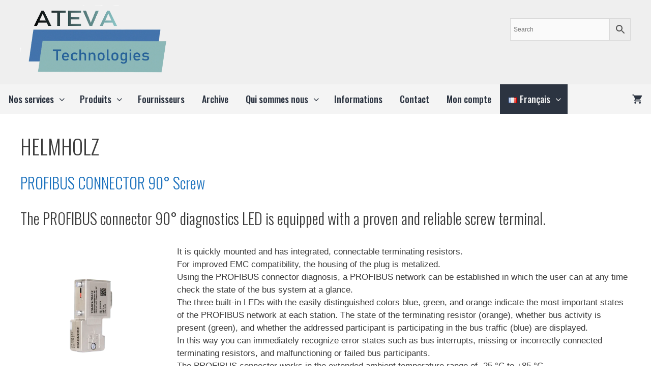

--- FILE ---
content_type: text/html; charset=UTF-8
request_url: https://www.atevatech.net/fr/category/suppliers/helmholz/
body_size: 23080
content:
<!DOCTYPE html>
<html dir="ltr" lang="fr-FR" prefix="og: https://ogp.me/ns#">
<head>
<meta charset="UTF-8">
<title>HELMHOLZ | ATEVA Technologies</title>
<style>img:is([sizes="auto" i], [sizes^="auto," i]) { contain-intrinsic-size: 3000px 1500px }</style>
<!-- All in One SEO Pro 4.9.1 - aioseo.com -->
<meta name="robots" content="noindex, max-image-preview:large" />
<link rel="canonical" href="https://www.atevatech.net/fr/category/suppliers/helmholz/" />
<meta name="generator" content="All in One SEO Pro (AIOSEO) 4.9.1" />
<meta property="og:locale" content="fr_FR" />
<meta property="og:site_name" content="ATEVA" />
<meta property="og:type" content="article" />
<meta property="og:title" content="HELMHOLZ | ATEVA Technologies" />
<meta property="og:url" content="https://www.atevatech.net/fr/category/suppliers/helmholz/" />
<meta property="og:image" content="https://www.atevatech.net/wp-content/uploads/2025/12/ATV_logo_TRANS_rectangle_50.png" />
<meta property="og:image:secure_url" content="https://www.atevatech.net/wp-content/uploads/2025/12/ATV_logo_TRANS_rectangle_50.png" />
<meta name="twitter:card" content="summary" />
<meta name="twitter:site" content="@ATEVATech" />
<meta name="twitter:title" content="HELMHOLZ | ATEVA Technologies" />
<meta name="twitter:image" content="https://www.atevatech.net/wp-content/uploads/2025/12/ATV_logo_TRANS_rectangle_50.png" />
<script type="application/ld+json" class="aioseo-schema">
{"@context":"https:\/\/schema.org","@graph":[{"@type":"BreadcrumbList","@id":"https:\/\/www.atevatech.net\/fr\/category\/suppliers\/helmholz\/#breadcrumblist","itemListElement":[{"@type":"ListItem","@id":"https:\/\/www.atevatech.net#listItem","position":1,"name":"Home","item":"https:\/\/www.atevatech.net","nextItem":{"@type":"ListItem","@id":"https:\/\/www.atevatech.net\/fr\/category\/suppliers\/#listItem","name":"SUPPLIERS"}},{"@type":"ListItem","@id":"https:\/\/www.atevatech.net\/fr\/category\/suppliers\/#listItem","position":2,"name":"SUPPLIERS","item":"https:\/\/www.atevatech.net\/fr\/category\/suppliers\/","nextItem":{"@type":"ListItem","@id":"https:\/\/www.atevatech.net\/fr\/category\/suppliers\/helmholz\/#listItem","name":"HELMHOLZ"},"previousItem":{"@type":"ListItem","@id":"https:\/\/www.atevatech.net#listItem","name":"Home"}},{"@type":"ListItem","@id":"https:\/\/www.atevatech.net\/fr\/category\/suppliers\/helmholz\/#listItem","position":3,"name":"HELMHOLZ","previousItem":{"@type":"ListItem","@id":"https:\/\/www.atevatech.net\/fr\/category\/suppliers\/#listItem","name":"SUPPLIERS"}}]},{"@type":"CollectionPage","@id":"https:\/\/www.atevatech.net\/fr\/category\/suppliers\/helmholz\/#collectionpage","url":"https:\/\/www.atevatech.net\/fr\/category\/suppliers\/helmholz\/","name":"HELMHOLZ | ATEVA Technologies","inLanguage":"fr-FR","isPartOf":{"@id":"https:\/\/www.atevatech.net\/#website"},"breadcrumb":{"@id":"https:\/\/www.atevatech.net\/fr\/category\/suppliers\/helmholz\/#breadcrumblist"}},{"@type":"Organization","@id":"https:\/\/www.atevatech.net\/#organization","name":"ATEVA Technologies","description":"| Votre partenaire en r\u00e9seaux industriels ATEVA Technologies","url":"https:\/\/www.atevatech.net\/","email":"info@atevatech.com","telephone":"+33486154484","logo":{"@type":"ImageObject","url":"https:\/\/www.atevatech.net\/wp-content\/uploads\/2023\/12\/ATV_logo_Logo-maker_rectangle_100.jpg","@id":"https:\/\/www.atevatech.net\/fr\/category\/suppliers\/helmholz\/#organizationLogo","width":2330,"height":1170,"caption":"https:\/\/www.atevatech.net"},"image":{"@id":"https:\/\/www.atevatech.net\/fr\/category\/suppliers\/helmholz\/#organizationLogo"},"sameAs":["https:\/\/www.linkedin.com\/company\/atevatechnologie"]},{"@type":"WebSite","@id":"https:\/\/www.atevatech.net\/#website","url":"https:\/\/www.atevatech.net\/","name":"ATEVA Technologies","description":"Votre partenaire en r\u00e9seaux industriels","inLanguage":"fr-FR","publisher":{"@id":"https:\/\/www.atevatech.net\/#organization"}}]}
</script>
<!-- All in One SEO Pro -->
<meta name="viewport" content="width=device-width, initial-scale=1"><link href='https://fonts.gstatic.com' crossorigin rel='preconnect' />
<link href='https://fonts.googleapis.com' crossorigin rel='preconnect' />
<link href='https://www.atevatech.net/wp-content/plugins/woocommerce/assets/client/blocks/cart-frontend.js?ver=db09d88dfde01e08b9f8' as='script' rel='prefetch' />
<link href='https://www.atevatech.net/wp-content/plugins/woocommerce/assets/client/blocks/wc-cart-checkout-base-frontend.js?ver=d737836f8db716b9f469' as='script' rel='prefetch' />
<link href='https://www.atevatech.net/wp-includes/js/dist/vendor/wp-polyfill.min.js?ver=3.15.0' as='script' rel='prefetch' />
<link href='https://www.atevatech.net/wp-includes/js/dist/i18n.min.js?ver=5e580eb46a90c2b997e6' as='script' rel='prefetch' />
<link href='https://www.atevatech.net/wp-includes/js/dist/hooks.min.js?ver=4d63a3d491d11ffd8ac6' as='script' rel='prefetch' />
<link href='https://www.atevatech.net/wp-content/plugins/woocommerce/assets/client/blocks/wc-cart-checkout-vendors-frontend.js?ver=c939a893efb4febadc26' as='script' rel='prefetch' />
<link href='https://www.atevatech.net/wp-includes/js/dist/vendor/react.min.js?ver=18.3.1.1' as='script' rel='prefetch' />
<link href='https://www.atevatech.net/wp-includes/js/dist/vendor/react-jsx-runtime.min.js?ver=18.3.1' as='script' rel='prefetch' />
<link href='https://www.atevatech.net/wp-content/plugins/woocommerce/assets/client/blocks/blocks-checkout.js?ver=a1c2e7c31247ee1ae717' as='script' rel='prefetch' />
<link href='https://www.atevatech.net/wp-includes/js/dist/vendor/react-dom.min.js?ver=18.3.1.1' as='script' rel='prefetch' />
<link href='https://www.atevatech.net/wp-content/plugins/woocommerce/assets/client/blocks/blocks-components.js?ver=14f739e1c451e591f9da' as='script' rel='prefetch' />
<link href='https://www.atevatech.net/wp-content/plugins/woocommerce/assets/client/blocks/wc-blocks-data.js?ver=d0ad299087b6ae74378b' as='script' rel='prefetch' />
<link href='https://www.atevatech.net/wp-content/plugins/woocommerce/assets/client/blocks/blocks-checkout-events.js?ver=2d0fd4590f6cc663947c' as='script' rel='prefetch' />
<link href='https://www.atevatech.net/wp-content/plugins/woocommerce/assets/client/blocks/wc-types.js?ver=35dee88875b85ff65531' as='script' rel='prefetch' />
<link href='https://www.atevatech.net/wp-content/plugins/woocommerce/assets/client/blocks/wc-blocks-registry.js?ver=a16aa912ffa0a15063f1' as='script' rel='prefetch' />
<link href='https://www.atevatech.net/wp-content/plugins/woocommerce/assets/client/blocks/wc-settings.js?ver=4f2e7067bd1c84cca43f' as='script' rel='prefetch' />
<link href='https://www.atevatech.net/wp-includes/js/dist/api-fetch.min.js?ver=3623a576c78df404ff20' as='script' rel='prefetch' />
<link href='https://www.atevatech.net/wp-includes/js/dist/url.min.js?ver=c2964167dfe2477c14ea' as='script' rel='prefetch' />
<link href='https://www.atevatech.net/wp-includes/js/dist/data.min.js?ver=fe6c4835cd00e12493c3' as='script' rel='prefetch' />
<link href='https://www.atevatech.net/wp-includes/js/dist/compose.min.js?ver=84bcf832a5c99203f3db' as='script' rel='prefetch' />
<link href='https://www.atevatech.net/wp-includes/js/dist/deprecated.min.js?ver=e1f84915c5e8ae38964c' as='script' rel='prefetch' />
<link href='https://www.atevatech.net/wp-includes/js/dist/dom.min.js?ver=80bd57c84b45cf04f4ce' as='script' rel='prefetch' />
<link href='https://www.atevatech.net/wp-includes/js/dist/element.min.js?ver=a4eeeadd23c0d7ab1d2d' as='script' rel='prefetch' />
<link href='https://www.atevatech.net/wp-includes/js/dist/escape-html.min.js?ver=6561a406d2d232a6fbd2' as='script' rel='prefetch' />
<link href='https://www.atevatech.net/wp-includes/js/dist/is-shallow-equal.min.js?ver=e0f9f1d78d83f5196979' as='script' rel='prefetch' />
<link href='https://www.atevatech.net/wp-includes/js/dist/keycodes.min.js?ver=034ff647a54b018581d3' as='script' rel='prefetch' />
<link href='https://www.atevatech.net/wp-includes/js/dist/priority-queue.min.js?ver=9c21c957c7e50ffdbf48' as='script' rel='prefetch' />
<link href='https://www.atevatech.net/wp-includes/js/dist/private-apis.min.js?ver=0f8478f1ba7e0eea562b' as='script' rel='prefetch' />
<link href='https://www.atevatech.net/wp-includes/js/dist/redux-routine.min.js?ver=8bb92d45458b29590f53' as='script' rel='prefetch' />
<link href='https://www.atevatech.net/wp-includes/js/dist/data-controls.min.js?ver=49f5587e8b90f9e7cc7e' as='script' rel='prefetch' />
<link href='https://www.atevatech.net/wp-includes/js/dist/html-entities.min.js?ver=2cd3358363e0675638fb' as='script' rel='prefetch' />
<link href='https://www.atevatech.net/wp-includes/js/dist/notices.min.js?ver=673a68a7ac2f556ed50b' as='script' rel='prefetch' />
<link href='https://www.atevatech.net/wp-content/plugins/woocommerce/assets/client/blocks/wc-blocks-middleware.js?ver=d79dedade2f2e4dc9df4' as='script' rel='prefetch' />
<link href='https://www.atevatech.net/wp-includes/js/dist/a11y.min.js?ver=3156534cc54473497e14' as='script' rel='prefetch' />
<link href='https://www.atevatech.net/wp-includes/js/dist/dom-ready.min.js?ver=f77871ff7694fffea381' as='script' rel='prefetch' />
<link href='https://www.atevatech.net/wp-includes/js/dist/primitives.min.js?ver=aef2543ab60c8c9bb609' as='script' rel='prefetch' />
<link href='https://www.atevatech.net/wp-includes/js/dist/warning.min.js?ver=ed7c8b0940914f4fe44b' as='script' rel='prefetch' />
<link href='https://www.atevatech.net/wp-content/plugins/woocommerce/assets/client/blocks/wc-blocks-shared-context.js?ver=1d9ff4f03584490ad390' as='script' rel='prefetch' />
<link href='https://www.atevatech.net/wp-content/plugins/woocommerce/assets/client/blocks/wc-blocks-shared-hocs.js?ver=99a2a0de38bfa707fc7b' as='script' rel='prefetch' />
<link href='https://www.atevatech.net/wp-content/plugins/woocommerce/assets/client/blocks/price-format.js?ver=57e176e7cc02bdd27978' as='script' rel='prefetch' />
<link href='https://www.atevatech.net/wp-includes/js/dist/autop.min.js?ver=9fb50649848277dd318d' as='script' rel='prefetch' />
<link href='https://www.atevatech.net/wp-includes/js/dist/plugins.min.js?ver=20303a2de19246c83e5a' as='script' rel='prefetch' />
<link href='https://www.atevatech.net/wp-includes/js/dist/style-engine.min.js?ver=08cc10e9532531e22456' as='script' rel='prefetch' />
<link href='https://www.atevatech.net/wp-includes/js/dist/wordcount.min.js?ver=55d8c2bf3dc99e7ea5ec' as='script' rel='prefetch' />
<link href='https://www.atevatech.net/wp-content/plugins/woocommerce/assets/client/blocks/checkout-frontend.js?ver=9284299da7eb3a8b062c' as='script' rel='prefetch' />
<link href='https://www.atevatech.net/wp-includes/js/dist/components.min.js?ver=865f2ec3b5f5195705e0' as='script' rel='prefetch' />
<link href='https://www.atevatech.net/wp-includes/js/dist/date.min.js?ver=85ff222add187a4e358f' as='script' rel='prefetch' />
<link href='https://www.atevatech.net/wp-includes/js/dist/vendor/moment.min.js?ver=2.30.1' as='script' rel='prefetch' />
<link href='https://www.atevatech.net/wp-includes/js/dist/rich-text.min.js?ver=74178fc8c4d67d66f1a8' as='script' rel='prefetch' />
<link rel="alternate" type="application/rss+xml" title="ATEVA Technologies &raquo; Flux" href="https://www.atevatech.net/fr/feed/" />
<link rel="alternate" type="application/rss+xml" title="ATEVA Technologies &raquo; Flux des commentaires" href="https://www.atevatech.net/fr/comments/feed/" />
<link rel="alternate" type="application/rss+xml" title="ATEVA Technologies &raquo; Flux de la catégorie HELMHOLZ" href="https://www.atevatech.net/fr/category/suppliers/helmholz/feed/" />
<!-- <link rel='stylesheet' id='font-awesome-css' href='https://www.atevatech.net/wp-content/plugins/product-tabs-manager-for-woocommerce/berocket/assets/css/font-awesome.min.css?ver=6.8.2' media='all' /> -->
<!-- <link rel='stylesheet' id='formidable-css' href='https://www.atevatech.net/wp-content/plugins/formidable/css/formidableforms.css?ver=10161351' media='all' /> -->
<link rel="stylesheet" type="text/css" href="//www.atevatech.net/wp-content/cache/wpfc-minified/86mzdk11/cbn0b.css" media="all"/>
<link rel='stylesheet' id='generate-fonts-css' href='//fonts.googleapis.com/css?family=Oswald:200,300,regular,500,600,700' media='all' />
<!-- <link rel='stylesheet' id='woocommerce-multi-currency-css' href='https://www.atevatech.net/wp-content/plugins/woocommerce-multi-currency/css/woocommerce-multi-currency.min.css?ver=2.3.10' media='all' /> -->
<link rel="stylesheet" type="text/css" href="//www.atevatech.net/wp-content/cache/wpfc-minified/9ibkhxex/cbn0b.css" media="all"/>
<style id='woocommerce-multi-currency-inline-css'>
.woocommerce-multi-currency .wmc-list-currencies .wmc-currency.wmc-active {background: #f78080 !important;}.woocommerce-multi-currency .wmc-list-currencies .wmc-currency:hover {background: #f78080 !important;}.woocommerce-multi-currency .wmc-list-currencies .wmc-currency,.woocommerce-multi-currency .wmc-title, .woocommerce-multi-currency.wmc-price-switcher a {background: #212121 !important;}.woocommerce-multi-currency .wmc-title, .woocommerce-multi-currency .wmc-list-currencies .wmc-currency span,.woocommerce-multi-currency .wmc-list-currencies .wmc-currency a,.woocommerce-multi-currency.wmc-price-switcher a {color: #ffffff !important;}.woocommerce-multi-currency.wmc-sidebar{top:50% !important;}.woocommerce-multi-currency.wmc-sidebar .wmc-list-currencies .wmc-sidebar-open{background-color:#99999900;color:#cccccc;}.woocommerce-multi-currency.wmc-shortcode .wmc-currency{background-color:#ffffff;color:#212121}.woocommerce-multi-currency.wmc-shortcode .wmc-currency.wmc-active,.woocommerce-multi-currency.wmc-shortcode .wmc-current-currency{background-color:#ffffff;color:#212121}.woocommerce-multi-currency.wmc-shortcode.vertical-currency-symbols-circle:not(.wmc-currency-trigger-click) .wmc-currency-wrapper:hover .wmc-sub-currency,.woocommerce-multi-currency.wmc-shortcode.vertical-currency-symbols-circle.wmc-currency-trigger-click .wmc-sub-currency{animation: height_slide 200ms;}@keyframes height_slide {0% {height: 0;} 100% {height: 200%;} }
</style>
<!-- <link rel='stylesheet' id='wp-block-library-css' href='https://www.atevatech.net/wp-includes/css/dist/block-library/style.min.css?ver=6.8.2' media='all' /> -->
<link rel="stylesheet" type="text/css" href="//www.atevatech.net/wp-content/cache/wpfc-minified/16ma8qh/cbn0b.css" media="all"/>
<style id='classic-theme-styles-inline-css'>
/*! This file is auto-generated */
.wp-block-button__link{color:#fff;background-color:#32373c;border-radius:9999px;box-shadow:none;text-decoration:none;padding:calc(.667em + 2px) calc(1.333em + 2px);font-size:1.125em}.wp-block-file__button{background:#32373c;color:#fff;text-decoration:none}
</style>
<!-- <link rel='stylesheet' id='aioseo/css/src/vue/standalone/blocks/table-of-contents/global.scss-css' href='https://www.atevatech.net/wp-content/plugins/all-in-one-seo-pack-pro/dist/Pro/assets/css/table-of-contents/global.e90f6d47.css?ver=4.9.1' media='all' /> -->
<!-- <link rel='stylesheet' id='aioseo/css/src/vue/standalone/blocks/pro/recipe/global.scss-css' href='https://www.atevatech.net/wp-content/plugins/all-in-one-seo-pack-pro/dist/Pro/assets/css/recipe/global.67a3275f.css?ver=4.9.1' media='all' /> -->
<!-- <link rel='stylesheet' id='aioseo/css/src/vue/standalone/blocks/pro/product/global.scss-css' href='https://www.atevatech.net/wp-content/plugins/all-in-one-seo-pack-pro/dist/Pro/assets/css/product/global.61066cfb.css?ver=4.9.1' media='all' /> -->
<link rel="stylesheet" type="text/css" href="//www.atevatech.net/wp-content/cache/wpfc-minified/mnv7slug/dxwb3.css" media="all"/>
<style id='global-styles-inline-css'>
:root{--wp--preset--aspect-ratio--square: 1;--wp--preset--aspect-ratio--4-3: 4/3;--wp--preset--aspect-ratio--3-4: 3/4;--wp--preset--aspect-ratio--3-2: 3/2;--wp--preset--aspect-ratio--2-3: 2/3;--wp--preset--aspect-ratio--16-9: 16/9;--wp--preset--aspect-ratio--9-16: 9/16;--wp--preset--color--black: #000000;--wp--preset--color--cyan-bluish-gray: #abb8c3;--wp--preset--color--white: #ffffff;--wp--preset--color--pale-pink: #f78da7;--wp--preset--color--vivid-red: #cf2e2e;--wp--preset--color--luminous-vivid-orange: #ff6900;--wp--preset--color--luminous-vivid-amber: #fcb900;--wp--preset--color--light-green-cyan: #7bdcb5;--wp--preset--color--vivid-green-cyan: #00d084;--wp--preset--color--pale-cyan-blue: #8ed1fc;--wp--preset--color--vivid-cyan-blue: #0693e3;--wp--preset--color--vivid-purple: #9b51e0;--wp--preset--color--contrast: var(--contrast);--wp--preset--color--contrast-2: var(--contrast-2);--wp--preset--color--contrast-3: var(--contrast-3);--wp--preset--color--base: var(--base);--wp--preset--color--base-2: var(--base-2);--wp--preset--color--base-3: var(--base-3);--wp--preset--color--accent: var(--accent);--wp--preset--gradient--vivid-cyan-blue-to-vivid-purple: linear-gradient(135deg,rgba(6,147,227,1) 0%,rgb(155,81,224) 100%);--wp--preset--gradient--light-green-cyan-to-vivid-green-cyan: linear-gradient(135deg,rgb(122,220,180) 0%,rgb(0,208,130) 100%);--wp--preset--gradient--luminous-vivid-amber-to-luminous-vivid-orange: linear-gradient(135deg,rgba(252,185,0,1) 0%,rgba(255,105,0,1) 100%);--wp--preset--gradient--luminous-vivid-orange-to-vivid-red: linear-gradient(135deg,rgba(255,105,0,1) 0%,rgb(207,46,46) 100%);--wp--preset--gradient--very-light-gray-to-cyan-bluish-gray: linear-gradient(135deg,rgb(238,238,238) 0%,rgb(169,184,195) 100%);--wp--preset--gradient--cool-to-warm-spectrum: linear-gradient(135deg,rgb(74,234,220) 0%,rgb(151,120,209) 20%,rgb(207,42,186) 40%,rgb(238,44,130) 60%,rgb(251,105,98) 80%,rgb(254,248,76) 100%);--wp--preset--gradient--blush-light-purple: linear-gradient(135deg,rgb(255,206,236) 0%,rgb(152,150,240) 100%);--wp--preset--gradient--blush-bordeaux: linear-gradient(135deg,rgb(254,205,165) 0%,rgb(254,45,45) 50%,rgb(107,0,62) 100%);--wp--preset--gradient--luminous-dusk: linear-gradient(135deg,rgb(255,203,112) 0%,rgb(199,81,192) 50%,rgb(65,88,208) 100%);--wp--preset--gradient--pale-ocean: linear-gradient(135deg,rgb(255,245,203) 0%,rgb(182,227,212) 50%,rgb(51,167,181) 100%);--wp--preset--gradient--electric-grass: linear-gradient(135deg,rgb(202,248,128) 0%,rgb(113,206,126) 100%);--wp--preset--gradient--midnight: linear-gradient(135deg,rgb(2,3,129) 0%,rgb(40,116,252) 100%);--wp--preset--font-size--small: 13px;--wp--preset--font-size--medium: 20px;--wp--preset--font-size--large: 36px;--wp--preset--font-size--x-large: 42px;--wp--preset--spacing--20: 0.44rem;--wp--preset--spacing--30: 0.67rem;--wp--preset--spacing--40: 1rem;--wp--preset--spacing--50: 1.5rem;--wp--preset--spacing--60: 2.25rem;--wp--preset--spacing--70: 3.38rem;--wp--preset--spacing--80: 5.06rem;--wp--preset--shadow--natural: 6px 6px 9px rgba(0, 0, 0, 0.2);--wp--preset--shadow--deep: 12px 12px 50px rgba(0, 0, 0, 0.4);--wp--preset--shadow--sharp: 6px 6px 0px rgba(0, 0, 0, 0.2);--wp--preset--shadow--outlined: 6px 6px 0px -3px rgba(255, 255, 255, 1), 6px 6px rgba(0, 0, 0, 1);--wp--preset--shadow--crisp: 6px 6px 0px rgba(0, 0, 0, 1);}:where(.is-layout-flex){gap: 0.5em;}:where(.is-layout-grid){gap: 0.5em;}body .is-layout-flex{display: flex;}.is-layout-flex{flex-wrap: wrap;align-items: center;}.is-layout-flex > :is(*, div){margin: 0;}body .is-layout-grid{display: grid;}.is-layout-grid > :is(*, div){margin: 0;}:where(.wp-block-columns.is-layout-flex){gap: 2em;}:where(.wp-block-columns.is-layout-grid){gap: 2em;}:where(.wp-block-post-template.is-layout-flex){gap: 1.25em;}:where(.wp-block-post-template.is-layout-grid){gap: 1.25em;}.has-black-color{color: var(--wp--preset--color--black) !important;}.has-cyan-bluish-gray-color{color: var(--wp--preset--color--cyan-bluish-gray) !important;}.has-white-color{color: var(--wp--preset--color--white) !important;}.has-pale-pink-color{color: var(--wp--preset--color--pale-pink) !important;}.has-vivid-red-color{color: var(--wp--preset--color--vivid-red) !important;}.has-luminous-vivid-orange-color{color: var(--wp--preset--color--luminous-vivid-orange) !important;}.has-luminous-vivid-amber-color{color: var(--wp--preset--color--luminous-vivid-amber) !important;}.has-light-green-cyan-color{color: var(--wp--preset--color--light-green-cyan) !important;}.has-vivid-green-cyan-color{color: var(--wp--preset--color--vivid-green-cyan) !important;}.has-pale-cyan-blue-color{color: var(--wp--preset--color--pale-cyan-blue) !important;}.has-vivid-cyan-blue-color{color: var(--wp--preset--color--vivid-cyan-blue) !important;}.has-vivid-purple-color{color: var(--wp--preset--color--vivid-purple) !important;}.has-black-background-color{background-color: var(--wp--preset--color--black) !important;}.has-cyan-bluish-gray-background-color{background-color: var(--wp--preset--color--cyan-bluish-gray) !important;}.has-white-background-color{background-color: var(--wp--preset--color--white) !important;}.has-pale-pink-background-color{background-color: var(--wp--preset--color--pale-pink) !important;}.has-vivid-red-background-color{background-color: var(--wp--preset--color--vivid-red) !important;}.has-luminous-vivid-orange-background-color{background-color: var(--wp--preset--color--luminous-vivid-orange) !important;}.has-luminous-vivid-amber-background-color{background-color: var(--wp--preset--color--luminous-vivid-amber) !important;}.has-light-green-cyan-background-color{background-color: var(--wp--preset--color--light-green-cyan) !important;}.has-vivid-green-cyan-background-color{background-color: var(--wp--preset--color--vivid-green-cyan) !important;}.has-pale-cyan-blue-background-color{background-color: var(--wp--preset--color--pale-cyan-blue) !important;}.has-vivid-cyan-blue-background-color{background-color: var(--wp--preset--color--vivid-cyan-blue) !important;}.has-vivid-purple-background-color{background-color: var(--wp--preset--color--vivid-purple) !important;}.has-black-border-color{border-color: var(--wp--preset--color--black) !important;}.has-cyan-bluish-gray-border-color{border-color: var(--wp--preset--color--cyan-bluish-gray) !important;}.has-white-border-color{border-color: var(--wp--preset--color--white) !important;}.has-pale-pink-border-color{border-color: var(--wp--preset--color--pale-pink) !important;}.has-vivid-red-border-color{border-color: var(--wp--preset--color--vivid-red) !important;}.has-luminous-vivid-orange-border-color{border-color: var(--wp--preset--color--luminous-vivid-orange) !important;}.has-luminous-vivid-amber-border-color{border-color: var(--wp--preset--color--luminous-vivid-amber) !important;}.has-light-green-cyan-border-color{border-color: var(--wp--preset--color--light-green-cyan) !important;}.has-vivid-green-cyan-border-color{border-color: var(--wp--preset--color--vivid-green-cyan) !important;}.has-pale-cyan-blue-border-color{border-color: var(--wp--preset--color--pale-cyan-blue) !important;}.has-vivid-cyan-blue-border-color{border-color: var(--wp--preset--color--vivid-cyan-blue) !important;}.has-vivid-purple-border-color{border-color: var(--wp--preset--color--vivid-purple) !important;}.has-vivid-cyan-blue-to-vivid-purple-gradient-background{background: var(--wp--preset--gradient--vivid-cyan-blue-to-vivid-purple) !important;}.has-light-green-cyan-to-vivid-green-cyan-gradient-background{background: var(--wp--preset--gradient--light-green-cyan-to-vivid-green-cyan) !important;}.has-luminous-vivid-amber-to-luminous-vivid-orange-gradient-background{background: var(--wp--preset--gradient--luminous-vivid-amber-to-luminous-vivid-orange) !important;}.has-luminous-vivid-orange-to-vivid-red-gradient-background{background: var(--wp--preset--gradient--luminous-vivid-orange-to-vivid-red) !important;}.has-very-light-gray-to-cyan-bluish-gray-gradient-background{background: var(--wp--preset--gradient--very-light-gray-to-cyan-bluish-gray) !important;}.has-cool-to-warm-spectrum-gradient-background{background: var(--wp--preset--gradient--cool-to-warm-spectrum) !important;}.has-blush-light-purple-gradient-background{background: var(--wp--preset--gradient--blush-light-purple) !important;}.has-blush-bordeaux-gradient-background{background: var(--wp--preset--gradient--blush-bordeaux) !important;}.has-luminous-dusk-gradient-background{background: var(--wp--preset--gradient--luminous-dusk) !important;}.has-pale-ocean-gradient-background{background: var(--wp--preset--gradient--pale-ocean) !important;}.has-electric-grass-gradient-background{background: var(--wp--preset--gradient--electric-grass) !important;}.has-midnight-gradient-background{background: var(--wp--preset--gradient--midnight) !important;}.has-small-font-size{font-size: var(--wp--preset--font-size--small) !important;}.has-medium-font-size{font-size: var(--wp--preset--font-size--medium) !important;}.has-large-font-size{font-size: var(--wp--preset--font-size--large) !important;}.has-x-large-font-size{font-size: var(--wp--preset--font-size--x-large) !important;}
:where(.wp-block-post-template.is-layout-flex){gap: 1.25em;}:where(.wp-block-post-template.is-layout-grid){gap: 1.25em;}
:where(.wp-block-columns.is-layout-flex){gap: 2em;}:where(.wp-block-columns.is-layout-grid){gap: 2em;}
:root :where(.wp-block-pullquote){font-size: 1.5em;line-height: 1.6;}
</style>
<!-- <link rel='stylesheet' id='caw-icon-component-css' href='https://www.atevatech.net/wp-content/plugins/classic-addons-wpbakery-page-builder-addons/css/icon-component.css?ver=6.8.2' media='all' /> -->
<!-- <link rel='stylesheet' id='contact-form-7-css' href='https://www.atevatech.net/wp-content/plugins/contact-form-7/includes/css/styles.css?ver=6.1.1' media='all' /> -->
<!-- <link rel='stylesheet' id='woocommerce-layout-css' href='https://www.atevatech.net/wp-content/plugins/woocommerce/assets/css/woocommerce-layout.css?ver=10.1.2' media='all' /> -->
<link rel="stylesheet" type="text/css" href="//www.atevatech.net/wp-content/cache/wpfc-minified/go994pt/cbn46.css" media="all"/>
<!-- <link rel='stylesheet' id='woocommerce-smallscreen-css' href='https://www.atevatech.net/wp-content/plugins/woocommerce/assets/css/woocommerce-smallscreen.css?ver=10.1.2' media='only screen and (max-width: 768px)' /> -->
<link rel="stylesheet" type="text/css" href="//www.atevatech.net/wp-content/cache/wpfc-minified/qkx5rc65/cbn0b.css" media="only screen and (max-width: 768px)"/>
<!-- <link rel='stylesheet' id='woocommerce-general-css' href='https://www.atevatech.net/wp-content/plugins/woocommerce/assets/css/woocommerce.css?ver=10.1.2' media='all' /> -->
<link rel="stylesheet" type="text/css" href="//www.atevatech.net/wp-content/cache/wpfc-minified/m1hrca62/cbn0b.css" media="all"/>
<style id='woocommerce-inline-inline-css'>
.woocommerce form .form-row .required { visibility: visible; }
</style>
<!-- <link rel='stylesheet' id='aws-style-css' href='https://www.atevatech.net/wp-content/plugins/advanced-woo-search/assets/css/common.min.css?ver=3.46' media='all' /> -->
<!-- <link rel='stylesheet' id='url-shortify-css' href='https://www.atevatech.net/wp-content/plugins/url-shortify/lite/dist/styles/url-shortify.css?ver=1.11.4' media='all' /> -->
<!-- <link rel='stylesheet' id='brands-styles-css' href='https://www.atevatech.net/wp-content/plugins/woocommerce/assets/css/brands.css?ver=10.1.2' media='all' /> -->
<!-- <link rel='stylesheet' id='generate-style-grid-css' href='https://www.atevatech.net/wp-content/themes/generatepress/assets/css/unsemantic-grid.min.css?ver=3.6.0' media='all' /> -->
<!-- <link rel='stylesheet' id='generate-style-css' href='https://www.atevatech.net/wp-content/themes/generatepress/assets/css/style.min.css?ver=3.6.0' media='all' /> -->
<link rel="stylesheet" type="text/css" href="//www.atevatech.net/wp-content/cache/wpfc-minified/1njotep3/cbn0b.css" media="all"/>
<style id='generate-style-inline-css'>
body{background-color:#ffffff;color:#3a3a3a;}a{color:#1e73be;}a:hover, a:focus, a:active{color:#000000;}body .grid-container{max-width:1480px;}.wp-block-group__inner-container{max-width:1480px;margin-left:auto;margin-right:auto;}.site-header .header-image{width:290px;}.generate-back-to-top{font-size:20px;border-radius:3px;position:fixed;bottom:30px;right:30px;line-height:40px;width:40px;text-align:center;z-index:10;transition:opacity 300ms ease-in-out;opacity:0.1;transform:translateY(1000px);}.generate-back-to-top__show{opacity:1;transform:translateY(0);}:root{--contrast:#222222;--contrast-2:#575760;--contrast-3:#b2b2be;--base:#f0f0f0;--base-2:#f7f8f9;--base-3:#ffffff;--accent:#1e73be;}:root .has-contrast-color{color:var(--contrast);}:root .has-contrast-background-color{background-color:var(--contrast);}:root .has-contrast-2-color{color:var(--contrast-2);}:root .has-contrast-2-background-color{background-color:var(--contrast-2);}:root .has-contrast-3-color{color:var(--contrast-3);}:root .has-contrast-3-background-color{background-color:var(--contrast-3);}:root .has-base-color{color:var(--base);}:root .has-base-background-color{background-color:var(--base);}:root .has-base-2-color{color:var(--base-2);}:root .has-base-2-background-color{background-color:var(--base-2);}:root .has-base-3-color{color:var(--base-3);}:root .has-base-3-background-color{background-color:var(--base-3);}:root .has-accent-color{color:var(--accent);}:root .has-accent-background-color{background-color:var(--accent);}body, button, input, select, textarea{font-family:inherit;}body{line-height:1.5;}.entry-content > [class*="wp-block-"]:not(:last-child):not(.wp-block-heading){margin-bottom:1.5em;}.main-title{font-size:45px;}.main-navigation a, .menu-toggle{font-family:"Oswald", sans-serif;font-weight:500;font-size:18px;}.main-navigation .main-nav ul ul li a{font-size:15px;}.widget-title{font-family:"Oswald", sans-serif;text-transform:uppercase;}.sidebar .widget, .footer-widgets .widget{font-size:17px;}h1{font-family:"Oswald", sans-serif;font-weight:300;text-transform:uppercase;font-size:40px;}h2{font-family:"Oswald", sans-serif;font-weight:300;font-size:30px;}h3{font-family:"Oswald", sans-serif;text-transform:uppercase;font-size:20px;}h4{font-size:inherit;}h5{font-size:inherit;}@media (max-width:768px){.main-title{font-size:30px;}h1{font-size:30px;}h2{font-size:25px;}}.top-bar{background-color:#636363;color:#ffffff;}.top-bar a{color:#ffffff;}.top-bar a:hover{color:#303030;}.site-header{background-color:#efefef;color:#3a3a3a;}.site-header a{color:#3a3a3a;}.main-title a,.main-title a:hover{color:#222222;}.site-description{color:#757575;}.main-navigation,.main-navigation ul ul{background-color:#f4f4f4;}.main-navigation .main-nav ul li a, .main-navigation .menu-toggle, .main-navigation .menu-bar-items{color:#2c3441;}.main-navigation .main-nav ul li:not([class*="current-menu-"]):hover > a, .main-navigation .main-nav ul li:not([class*="current-menu-"]):focus > a, .main-navigation .main-nav ul li.sfHover:not([class*="current-menu-"]) > a, .main-navigation .menu-bar-item:hover > a, .main-navigation .menu-bar-item.sfHover > a{color:#727f9b;background-color:#2c3441;}button.menu-toggle:hover,button.menu-toggle:focus,.main-navigation .mobile-bar-items a,.main-navigation .mobile-bar-items a:hover,.main-navigation .mobile-bar-items a:focus{color:#2c3441;}.main-navigation .main-nav ul li[class*="current-menu-"] > a{color:#f4f4f4;background-color:#2c3441;}.navigation-search input[type="search"],.navigation-search input[type="search"]:active, .navigation-search input[type="search"]:focus, .main-navigation .main-nav ul li.search-item.active > a, .main-navigation .menu-bar-items .search-item.active > a{color:#727f9b;background-color:#2c3441;}.main-navigation ul ul{background-color:#f2f2f2;}.main-navigation .main-nav ul ul li a{color:#2c3441;}.main-navigation .main-nav ul ul li:not([class*="current-menu-"]):hover > a,.main-navigation .main-nav ul ul li:not([class*="current-menu-"]):focus > a, .main-navigation .main-nav ul ul li.sfHover:not([class*="current-menu-"]) > a{color:#4b546c;background-color:#f4f4f4;}.main-navigation .main-nav ul ul li[class*="current-menu-"] > a{color:#ffffff;background-color:#e0e0e0;}.separate-containers .inside-article, .separate-containers .comments-area, .separate-containers .page-header, .one-container .container, .separate-containers .paging-navigation, .inside-page-header{background-color:#ffffff;}.entry-meta{color:#595959;}.entry-meta a{color:#595959;}.entry-meta a:hover{color:#1e73be;}.sidebar .widget{background-color:#ffffff;}.sidebar .widget .widget-title{color:#000000;}.footer-widgets{color:#ffffff;background-color:#2c3441;}.footer-widgets a{color:#c7def4;}.footer-widgets a:hover{color:#ffffff;}.footer-widgets .widget-title{color:#d6d6d6;}.site-info{color:#ffffff;background-color:#222222;}.site-info a{color:#ffffff;}.site-info a:hover{color:#606060;}.footer-bar .widget_nav_menu .current-menu-item a{color:#606060;}input[type="text"],input[type="email"],input[type="url"],input[type="password"],input[type="search"],input[type="tel"],input[type="number"],textarea,select{color:#666666;background-color:#fafafa;border-color:#cccccc;}input[type="text"]:focus,input[type="email"]:focus,input[type="url"]:focus,input[type="password"]:focus,input[type="search"]:focus,input[type="tel"]:focus,input[type="number"]:focus,textarea:focus,select:focus{color:#666666;background-color:#ffffff;border-color:#bfbfbf;}button,html input[type="button"],input[type="reset"],input[type="submit"],a.button,a.wp-block-button__link:not(.has-background){color:#ffffff;background-color:#666666;}button:hover,html input[type="button"]:hover,input[type="reset"]:hover,input[type="submit"]:hover,a.button:hover,button:focus,html input[type="button"]:focus,input[type="reset"]:focus,input[type="submit"]:focus,a.button:focus,a.wp-block-button__link:not(.has-background):active,a.wp-block-button__link:not(.has-background):focus,a.wp-block-button__link:not(.has-background):hover{color:#ffffff;background-color:#3f3f3f;}a.generate-back-to-top{background-color:rgba( 0,0,0,0.4 );color:#ffffff;}a.generate-back-to-top:hover,a.generate-back-to-top:focus{background-color:rgba( 0,0,0,0.6 );color:#ffffff;}:root{--gp-search-modal-bg-color:var(--base-3);--gp-search-modal-text-color:var(--contrast);--gp-search-modal-overlay-bg-color:rgba(0,0,0,0.2);}@media (max-width: 790px){.main-navigation .menu-bar-item:hover > a, .main-navigation .menu-bar-item.sfHover > a{background:none;color:#2c3441;}}.inside-top-bar{padding:10px;}.inside-header{padding:10px 40px 10px 40px;}.site-main .wp-block-group__inner-container{padding:40px;}.entry-content .alignwide, body:not(.no-sidebar) .entry-content .alignfull{margin-left:-40px;width:calc(100% + 80px);max-width:calc(100% + 80px);}.main-navigation .main-nav ul li a,.menu-toggle,.main-navigation .mobile-bar-items a{padding-left:10px;padding-right:10px;line-height:70px;}.main-navigation .main-nav ul ul li a{padding:10px;}.navigation-search input[type="search"]{height:70px;}.rtl .menu-item-has-children .dropdown-menu-toggle{padding-left:10px;}.menu-item-has-children .dropdown-menu-toggle{padding-right:10px;}.rtl .main-navigation .main-nav ul li.menu-item-has-children > a{padding-right:10px;}.site-info{padding:20px;}@media (max-width:768px){.separate-containers .inside-article, .separate-containers .comments-area, .separate-containers .page-header, .separate-containers .paging-navigation, .one-container .site-content, .inside-page-header{padding:30px;}.site-main .wp-block-group__inner-container{padding:30px;}.site-info{padding-right:10px;padding-left:10px;}.entry-content .alignwide, body:not(.no-sidebar) .entry-content .alignfull{margin-left:-30px;width:calc(100% + 60px);max-width:calc(100% + 60px);}}.one-container .sidebar .widget{padding:0px;}@media (max-width: 790px){.main-navigation .menu-toggle,.main-navigation .mobile-bar-items,.sidebar-nav-mobile:not(#sticky-placeholder){display:block;}.main-navigation ul,.gen-sidebar-nav{display:none;}[class*="nav-float-"] .site-header .inside-header > *{float:none;clear:both;}}
.navigation-branding .main-title{font-weight:bold;text-transform:none;font-size:45px;}@media (max-width: 790px){.navigation-branding .main-title{font-size:30px;}}
.main-navigation .main-nav ul li a,.menu-toggle,.main-navigation .mobile-bar-items a{transition: line-height 300ms ease}.main-navigation.toggled .main-nav > ul{background-color: #f4f4f4}
</style>
<!-- <link rel='stylesheet' id='generate-mobile-style-css' href='https://www.atevatech.net/wp-content/themes/generatepress/assets/css/mobile.min.css?ver=3.6.0' media='all' /> -->
<!-- <link rel='stylesheet' id='generate-font-icons-css' href='https://www.atevatech.net/wp-content/themes/generatepress/assets/css/components/font-icons.min.css?ver=3.6.0' media='all' /> -->
<!-- <link rel='stylesheet' id='js_composer_front-css' href='https://www.atevatech.net/wp-content/plugins/js_composer/assets/css/js_composer.min.css?ver=8.6.1' media='all' /> -->
<!-- <link rel='stylesheet' id='generate-sticky-css' href='https://www.atevatech.net/wp-content/plugins/gp-premium/menu-plus/functions/css/sticky.min.css?ver=1.12.2' media='all' /> -->
<!-- <link rel='stylesheet' id='generate-offside-css' href='https://www.atevatech.net/wp-content/plugins/gp-premium/menu-plus/functions/css/offside.min.css?ver=1.12.2' media='all' /> -->
<link rel="stylesheet" type="text/css" href="//www.atevatech.net/wp-content/cache/wpfc-minified/fopj0m6s/cbncl.css" media="all"/>
<style id='generate-offside-inline-css'>
.slideout-navigation.main-navigation .main-nav ul li a{font-weight:normal;text-transform:none;}.slideout-navigation, .slideout-navigation a{color:#2c3441;}.slideout-navigation button.slideout-exit{color:#2c3441;padding-left:10px;padding-right:10px;}.slideout-navigation .dropdown-menu-toggle:before{content:"\f107";}.slideout-navigation .sfHover > a .dropdown-menu-toggle:before{content:"\f106";}
</style>
<!-- <link rel='stylesheet' id='gp-premium-icons-css' href='https://www.atevatech.net/wp-content/plugins/gp-premium/general/icons/icons.min.css?ver=1.12.2' media='all' /> -->
<!-- <link rel='stylesheet' id='generate-navigation-branding-css' href='https://www.atevatech.net/wp-content/plugins/gp-premium/menu-plus/functions/css/navigation-branding.min.css?ver=1.12.2' media='all' /> -->
<link rel="stylesheet" type="text/css" href="//www.atevatech.net/wp-content/cache/wpfc-minified/1b71958d/cbn0b.css" media="all"/>
<style id='generate-navigation-branding-inline-css'>
@media (max-width: 790px){.site-header, #site-navigation, #sticky-navigation{display:none !important;opacity:0.0;}#mobile-header{display:block !important;width:100% !important;}#mobile-header .main-nav > ul{display:none;}#mobile-header.toggled .main-nav > ul, #mobile-header .menu-toggle, #mobile-header .mobile-bar-items{display:block;}#mobile-header .main-nav{-ms-flex:0 0 100%;flex:0 0 100%;-webkit-box-ordinal-group:5;-ms-flex-order:4;order:4;}}.navigation-branding img, .site-logo.mobile-header-logo img{height:70px;width:auto;}.navigation-branding .main-title{line-height:70px;}@media (max-width: 1490px){#site-navigation .navigation-branding, #sticky-navigation .navigation-branding{margin-left:10px;}}@media (max-width: 790px){.main-navigation:not(.slideout-navigation) .main-nav{-ms-flex:0 0 100%;flex:0 0 100%;}.main-navigation:not(.slideout-navigation) .inside-navigation{-ms-flex-wrap:wrap;flex-wrap:wrap;display:-webkit-box;display:-ms-flexbox;display:flex;}.nav-aligned-center .navigation-branding, .nav-aligned-left .navigation-branding{margin-right:auto;}.nav-aligned-center  .main-navigation.has-branding:not(.slideout-navigation) .inside-navigation .main-nav,.nav-aligned-center  .main-navigation.has-sticky-branding.navigation-stick .inside-navigation .main-nav,.nav-aligned-left  .main-navigation.has-branding:not(.slideout-navigation) .inside-navigation .main-nav,.nav-aligned-left  .main-navigation.has-sticky-branding.navigation-stick .inside-navigation .main-nav{margin-right:0px;}}
</style>
<!-- <link rel='stylesheet' id='generate-woocommerce-css' href='https://www.atevatech.net/wp-content/plugins/gp-premium/woocommerce/functions/css/woocommerce.min.css?ver=1.12.2' media='all' /> -->
<link rel="stylesheet" type="text/css" href="//www.atevatech.net/wp-content/cache/wpfc-minified/7w759otg/cbn0b.css" media="all"/>
<style id='generate-woocommerce-inline-css'>
.woocommerce ul.products li.product .woocommerce-LoopProduct-link h2, .woocommerce ul.products li.product .woocommerce-loop-category__title{font-weight:normal;text-transform:none;font-size:20px;}.woocommerce .up-sells ul.products li.product .woocommerce-LoopProduct-link h2, .woocommerce .cross-sells ul.products li.product .woocommerce-LoopProduct-link h2, .woocommerce .related ul.products li.product .woocommerce-LoopProduct-link h2{font-size:20px;}.woocommerce #respond input#submit, .woocommerce a.button, .woocommerce button.button, .woocommerce input.button{color:#ffffff;background-color:#666666;font-weight:normal;text-transform:none;}.woocommerce #respond input#submit:hover, .woocommerce a.button:hover, .woocommerce button.button:hover, .woocommerce input.button:hover{color:#ffffff;background-color:#3f3f3f;}.woocommerce #respond input#submit.alt, .woocommerce a.button.alt, .woocommerce button.button.alt, .woocommerce input.button.alt, .woocommerce #respond input#submit.alt.disabled, .woocommerce #respond input#submit.alt.disabled:hover, .woocommerce #respond input#submit.alt:disabled, .woocommerce #respond input#submit.alt:disabled:hover, .woocommerce #respond input#submit.alt:disabled[disabled], .woocommerce #respond input#submit.alt:disabled[disabled]:hover, .woocommerce a.button.alt.disabled, .woocommerce a.button.alt.disabled:hover, .woocommerce a.button.alt:disabled, .woocommerce a.button.alt:disabled:hover, .woocommerce a.button.alt:disabled[disabled], .woocommerce a.button.alt:disabled[disabled]:hover, .woocommerce button.button.alt.disabled, .woocommerce button.button.alt.disabled:hover, .woocommerce button.button.alt:disabled, .woocommerce button.button.alt:disabled:hover, .woocommerce button.button.alt:disabled[disabled], .woocommerce button.button.alt:disabled[disabled]:hover, .woocommerce input.button.alt.disabled, .woocommerce input.button.alt.disabled:hover, .woocommerce input.button.alt:disabled, .woocommerce input.button.alt:disabled:hover, .woocommerce input.button.alt:disabled[disabled], .woocommerce input.button.alt:disabled[disabled]:hover{color:#ffffff;background-color:#1e73be;}.woocommerce #respond input#submit.alt:hover, .woocommerce a.button.alt:hover, .woocommerce button.button.alt:hover, .woocommerce input.button.alt:hover{color:#ffffff;background-color:#377fbf;}.woocommerce .star-rating span:before, .woocommerce p.stars:hover a::before{color:#ffa200;}.woocommerce span.onsale{background-color:#222222;color:#ffffff;}.woocommerce ul.products li.product .price, .woocommerce div.product p.price{color:#222222;}.woocommerce div.product .woocommerce-tabs ul.tabs li a{color:#222222;}.woocommerce div.product .woocommerce-tabs ul.tabs li a:hover, .woocommerce div.product .woocommerce-tabs ul.tabs li.active a{color:#1e73be;}.woocommerce-message{background-color:#0b9444;color:#ffffff;}div.woocommerce-message a.button, div.woocommerce-message a.button:focus, div.woocommerce-message a.button:hover, div.woocommerce-message a, div.woocommerce-message a:focus, div.woocommerce-message a:hover{color:#ffffff;}.woocommerce-info{background-color:#1e73be;color:#ffffff;}div.woocommerce-info a.button, div.woocommerce-info a.button:focus, div.woocommerce-info a.button:hover, div.woocommerce-info a, div.woocommerce-info a:focus, div.woocommerce-info a:hover{color:#ffffff;}.woocommerce-error{background-color:#e8626d;color:#ffffff;}div.woocommerce-error a.button, div.woocommerce-error a.button:focus, div.woocommerce-error a.button:hover, div.woocommerce-error a, div.woocommerce-error a:focus, div.woocommerce-error a:hover{color:#ffffff;}.woocommerce-product-details__short-description{color:#3a3a3a;}#wc-mini-cart{background-color:#ffffff;color:#000000;}#wc-mini-cart a:not(.button), #wc-mini-cart a.remove{color:#000000;}#wc-mini-cart .button{color:#ffffff;}#wc-mini-cart .button:hover, #wc-mini-cart .button:focus, #wc-mini-cart .button:active{color:#ffffff;}.woocommerce #content div.product div.images, .woocommerce div.product div.images, .woocommerce-page #content div.product div.images, .woocommerce-page div.product div.images{width:40%;}.woocommerce.widget_shopping_cart .woocommerce-mini-cart__buttons a{font-family:inherit;}.add-to-cart-panel{background-color:#ffffff;color:#000000;}.add-to-cart-panel a:not(.button){color:#000000;}.woocommerce .widget_price_filter .price_slider_wrapper .ui-widget-content{background-color:#dddddd;}.woocommerce .widget_price_filter .ui-slider .ui-slider-range, .woocommerce .widget_price_filter .ui-slider .ui-slider-handle{background-color:#666666;}.wc-columns-container .products, .woocommerce .related ul.products, .woocommerce .up-sells ul.products{grid-gap:35px;}@media (max-width: 1024px){.woocommerce .wc-columns-container.wc-tablet-columns-2 .products{-ms-grid-columns:(1fr)[2];grid-template-columns:repeat(2, 1fr);}.wc-related-upsell-tablet-columns-2 .related ul.products, .wc-related-upsell-tablet-columns-2 .up-sells ul.products{-ms-grid-columns:(1fr)[2];grid-template-columns:repeat(2, 1fr);}}@media (max-width:768px){.add-to-cart-panel .continue-shopping{background-color:#ffffff;}}@media (max-width: 790px){.mobile-bar-items + .menu-toggle{text-align:left;}nav.toggled .main-nav li.wc-menu-item{display:none !important;}body.nav-search-enabled .wc-menu-cart-activated:not(#mobile-header) .mobile-bar-items{float:right;position:relative;}.nav-search-enabled .wc-menu-cart-activated:not(#mobile-header) .menu-toggle{float:left;width:auto;}.mobile-bar-items.wc-mobile-cart-items{z-index:1;}}
</style>
<!-- <link rel='stylesheet' id='generate-woocommerce-mobile-css' href='https://www.atevatech.net/wp-content/plugins/gp-premium/woocommerce/functions/css/woocommerce-mobile.min.css?ver=1.12.2' media='(max-width:768px)' /> -->
<link rel="stylesheet" type="text/css" href="//www.atevatech.net/wp-content/cache/wpfc-minified/jo63sn4u/cbn0b.css" media="(max-width:768px)"/>
<script src='//www.atevatech.net/wp-content/cache/wpfc-minified/lnq0iw58/cbn0b.js' type="text/javascript"></script>
<!-- <script src="https://www.atevatech.net/wp-includes/js/jquery/jquery.min.js?ver=3.7.1" id="jquery-core-js"></script> -->
<!-- <script src="https://www.atevatech.net/wp-includes/js/jquery/jquery-migrate.min.js?ver=3.4.1" id="jquery-migrate-js"></script> -->
<script id="woocommerce-multi-currency-js-extra">
var wooMultiCurrencyParams = {"enableCacheCompatible":"1","ajaxUrl":"https:\/\/www.atevatech.net\/wp-admin\/admin-ajax.php","switchByJS":"1","woo_subscription":"","extra_params":[],"current_currency":"CAD","currencyByPaymentImmediately":"","click_to_expand_currencies_bar":"","filter_price_meta_query":"","filter_price_tax_query":"","filter_price_search_query":"","filter_price_query_vars":""};
</script>
<script src='//www.atevatech.net/wp-content/cache/wpfc-minified/eul00nje/cbn0b.js' type="text/javascript"></script>
<!-- <script src="https://www.atevatech.net/wp-content/plugins/woocommerce-multi-currency/js/woocommerce-multi-currency.min.js?ver=2.3.10" id="woocommerce-multi-currency-js"></script> -->
<!-- <script src="https://www.atevatech.net/wp-content/plugins/alligator-popup/js/popup.js?ver=2.0.0" id="popup-js"></script> -->
<!-- <script src="https://www.atevatech.net/wp-content/plugins/woocommerce/assets/js/jquery-blockui/jquery.blockUI.min.js?ver=2.7.0-wc.10.1.2" id="jquery-blockui-js" data-wp-strategy="defer"></script> -->
<script id="wc-add-to-cart-js-extra">
var wc_add_to_cart_params = {"ajax_url":"https:\/\/www.atevatech.net\/wp-admin\/admin-ajax.php","wc_ajax_url":"\/fr\/?wc-ajax=%%endpoint%%","i18n_view_cart":"Voir le panier","cart_url":"https:\/\/www.atevatech.net\/fr\/cart\/","is_cart":"","cart_redirect_after_add":"no"};
</script>
<script src='//www.atevatech.net/wp-content/cache/wpfc-minified/laet1jzo/cbn0b.js' type="text/javascript"></script>
<!-- <script src="https://www.atevatech.net/wp-content/plugins/woocommerce/assets/js/frontend/add-to-cart.min.js?ver=10.1.2" id="wc-add-to-cart-js" data-wp-strategy="defer"></script> -->
<!-- <script src="https://www.atevatech.net/wp-content/plugins/woocommerce/assets/js/js-cookie/js.cookie.min.js?ver=2.1.4-wc.10.1.2" id="js-cookie-js" defer data-wp-strategy="defer"></script> -->
<script id="woocommerce-js-extra">
var woocommerce_params = {"ajax_url":"https:\/\/www.atevatech.net\/wp-admin\/admin-ajax.php","wc_ajax_url":"\/fr\/?wc-ajax=%%endpoint%%","i18n_password_show":"Afficher le mot de passe","i18n_password_hide":"Masquer le mot de passe"};
</script>
<script src='//www.atevatech.net/wp-content/cache/wpfc-minified/klk7yh79/cbn0b.js' type="text/javascript"></script>
<!-- <script src="https://www.atevatech.net/wp-content/plugins/woocommerce/assets/js/frontend/woocommerce.min.js?ver=10.1.2" id="woocommerce-js" defer data-wp-strategy="defer"></script> -->
<!-- <script src="https://www.atevatech.net/wp-content/plugins/js_composer/assets/js/vendors/woocommerce-add-to-cart.js?ver=8.6.1" id="vc_woocommerce-add-to-cart-js-js"></script> -->
<script id="url-shortify-js-extra">
var usParams = {"ajaxurl":"https:\/\/www.atevatech.net\/wp-admin\/admin-ajax.php"};
</script>
<script src='//www.atevatech.net/wp-content/cache/wpfc-minified/1zzao0en/cbn0b.js' type="text/javascript"></script>
<!-- <script src="https://www.atevatech.net/wp-content/plugins/url-shortify/lite/dist/scripts/url-shortify.js?ver=1.11.4" id="url-shortify-js"></script> -->
<script id="woocommerce-multi-currency-switcher-js-extra">
var _woocommerce_multi_currency_params = {"use_session":"cookie","do_not_reload_page":"","ajax_url":"https:\/\/www.atevatech.net\/wp-admin\/admin-ajax.php","posts_submit":"0","switch_by_js":"1","switch_container":"0"};
</script>
<script src='//www.atevatech.net/wp-content/cache/wpfc-minified/31i4jw96/cbn0b.js' type="text/javascript"></script>
<!-- <script src="https://www.atevatech.net/wp-content/plugins/woocommerce-multi-currency/js/woocommerce-multi-currency-switcher.min.js?ver=2.3.10" id="woocommerce-multi-currency-switcher-js"></script> -->
<script></script><link rel="https://api.w.org/" href="https://www.atevatech.net/wp-json/" /><link rel="alternate" title="JSON" type="application/json" href="https://www.atevatech.net/wp-json/wp/v2/categories/358" /><link rel="EditURI" type="application/rsd+xml" title="RSD" href="https://www.atevatech.net/xmlrpc.php?rsd" />
<meta name="generator" content="WordPress 6.8.2" />
<meta name="generator" content="WooCommerce 10.1.2" />
<style></style><style>
.woocommerce-multi-currency.wmc-price-switcher {
display: none !important;
}
</style><link rel="llms-sitemap" href="https://www.atevatech.net/llms.txt" />
<noscript><style>.woocommerce-product-gallery{ opacity: 1 !important; }</style></noscript>
<meta name="generator" content="Powered by WPBakery Page Builder - drag and drop page builder for WordPress."/>
<link rel="icon" href="https://www.atevatech.net/wp-content/uploads/2021/03/cropped-cropped-ATV_logo_web-32x32.png" sizes="32x32" />
<link rel="icon" href="https://www.atevatech.net/wp-content/uploads/2021/03/cropped-cropped-ATV_logo_web-192x192.png" sizes="192x192" />
<link rel="apple-touch-icon" href="https://www.atevatech.net/wp-content/uploads/2021/03/cropped-cropped-ATV_logo_web-180x180.png" />
<meta name="msapplication-TileImage" content="https://www.atevatech.net/wp-content/uploads/2021/03/cropped-cropped-ATV_logo_web-270x270.png" />
<style>.shorten_url { 
padding: 10px 10px 10px 10px ; 
border: 1px solid #AAAAAA ; 
background-color: #EEEEEE ;
}</style>		<style id="wp-custom-css">
.navigation-search input[type="search"], .navigation-search input[type="search"]:active, .navigation-search input[type="search"]:focus, .main-navigation .main-nav ul li.search-item.active > a {
margin-left:80%;
width: 20%;
background-color: #fff;
color: #000;
}
.wc-tabs{display:none}
.tabs{display:none}
#add_payment_method table.cart img, .woocommerce-cart table.cart img, .woocommerce-checkout table.cart img {
width: 82px;
box-shadow: none;
}
/*potisionnement menu ivory*/
li.astm-search-menu.is-menu.is-dropdown.menu-item {float: right}
/*menu*/
.main-navigation .main-nav ul li a {padding-left: 17px;padding-right: 17px;line-height: 58px}
/*WooCommerce*/
.product_meta span.posted_in {display: none}		</style>
<noscript><style> .wpb_animate_when_almost_visible { opacity: 1; }</style></noscript>
<!-- BEGIN Tracking code for Matomo -->
<script type="text/javascript">var _paq = window._paq || []; _paq.push(["setUserId", "_unknown"]); _paq.push(["trackPageView"]); _paq.push(["enableLinkTracking"]); (function() { var u="https://piwik3.aztgrp.net/"; _paq.push(["setTrackerUrl", u+"piwik.php"]); _paq.push(["setSiteId", "1"]); var d=document, g=d.createElement("script"), s=d.getElementsByTagName("script")[0]; g.type="text/javascript"; g.defer=true; g.async=true; g.src=u+"piwik.js"; s.parentNode.insertBefore(g,s); })();</script>
<!-- END Tracking code for Matomo -->
</head>
<body class="archive category category-helmholz category-358 wp-custom-logo wp-embed-responsive wp-theme-generatepress theme-generatepress post-image-below-header post-image-aligned-center slideout-enabled slideout-mobile sticky-menu-fade sticky-enabled both-sticky-menu mobile-header mobile-header-logo mobile-header-sticky woocommerce-no-js metaslider-plugin woocommerce-multi-currency-CAD no-sidebar nav-below-header one-container fluid-header active-footer-widgets-3 nav-aligned-left header-aligned-left dropdown-hover wpb-js-composer js-comp-ver-8.6.1 vc_responsive" itemtype="https://schema.org/Blog" itemscope>
<a class="screen-reader-text skip-link" href="#content" title="Aller au contenu">Aller au contenu</a>		<header class="site-header" id="masthead" aria-label="Site"  itemtype="https://schema.org/WPHeader" itemscope>
<div class="inside-header grid-container grid-parent">
<div class="header-widget">
<aside id="block-3" class="widget inner-padding widget_block"><p><div class="aws-container" data-url="/fr/?wc-ajax=aws_action" data-siteurl="https://www.atevatech.net" data-lang="fr" data-show-loader="true" data-show-more="true" data-show-page="true" data-ajax-search="true" data-show-clear="true" data-mobile-screen="false" data-use-analytics="false" data-min-chars="1" data-buttons-order="2" data-timeout="300" data-is-mobile="false" data-page-id="358" data-tax="language" ><form class="aws-search-form" action="https://www.atevatech.net/fr/" method="get" role="search" ><div class="aws-wrapper"><label class="aws-search-label" for="6930ed716864e">Search</label><input type="search" name="s" id="6930ed716864e" value="" class="aws-search-field" placeholder="Search" autocomplete="off" /><input type="hidden" name="post_type" value="product"><input type="hidden" name="type_aws" value="true"><input type="hidden" name="lang" value="fr"><div class="aws-search-clear"><span>×</span></div><div class="aws-loader"></div></div><div class="aws-search-btn aws-form-btn"><span class="aws-search-btn_icon"><svg focusable="false" xmlns="http://www.w3.org/2000/svg" viewBox="0 0 24 24" width="24px"><path d="M15.5 14h-.79l-.28-.27C15.41 12.59 16 11.11 16 9.5 16 5.91 13.09 3 9.5 3S3 5.91 3 9.5 5.91 16 9.5 16c1.61 0 3.09-.59 4.23-1.57l.27.28v.79l5 4.99L20.49 19l-4.99-5zm-6 0C7.01 14 5 11.99 5 9.5S7.01 5 9.5 5 14 7.01 14 9.5 11.99 14 9.5 14z"></path></svg></span></div></form></div></p>
</aside>			</div>
<div class="site-logo">
<a href="https://www.atevatech.net/fr/" rel="home">
<img  class="header-image is-logo-image" alt="ATEVA Technologies" src="https://www.atevatech.net/wp-content/uploads/2025/12/ATV_logo_TRANS_rectangle_50.png" />
</a>
</div>			</div>
</header>
<nav id="mobile-header" class="main-navigation mobile-header-navigation has-branding has-sticky-branding wc-menu-cart-activated" itemtype="https://schema.org/SiteNavigationElement" itemscope>
<div class="inside-navigation grid-container grid-parent">
<div class="site-logo mobile-header-logo">
<a href="https://www.atevatech.net/" title="ATEVA Technologies" rel="home">
<picture class="is-logo-image">
<source type="image/webp" srcset="https://www.atevatech.net/wp-content/uploads/2021/03/ATV_logo_TRANS_200x100.png.webp"/>
<img src="https://www.atevatech.net/wp-content/uploads/2021/03/ATV_logo_TRANS_200x100.png" alt="ATEVA Technologies"/>
</picture>
</a>
</div>	<div class="mobile-bar-items wc-mobile-cart-items has-items">
<a href="https://www.atevatech.net/fr/cart/" class="cart-contents shopping-cart " title="Voir votre panier"><span class="number-of-items ">1</span><span class="amount"></span></a>	</div>
<button class="menu-toggle" aria-controls="mobile-menu" aria-expanded="false">
<span class="mobile-menu">Menu</span>					</button>
<div id="mobile-menu" class="main-nav"><ul id="menu-menu-woo-fr" class=" menu sf-menu"><li id="menu-item-29772" class="menu-item menu-item-type-custom menu-item-object-custom menu-item-has-children menu-item-29772"><a href="#">Nos services<span role="presentation" class="dropdown-menu-toggle"></span></a>
<ul class="sub-menu">
<li id="menu-item-29773" class="menu-item menu-item-type-post_type menu-item-object-page menu-item-29773"><a href="https://www.atevatech.net/fr/formations/">Formations</a></li>
<li id="menu-item-29774" class="menu-item menu-item-type-post_type menu-item-object-page menu-item-29774"><a href="https://www.atevatech.net/fr/location/">Location</a></li>
<li id="menu-item-29775" class="menu-item menu-item-type-post_type menu-item-object-page menu-item-29775"><a href="https://www.atevatech.net/fr/audit-reseau/">Audit Réseaux</a></li>
<li id="menu-item-29776" class="menu-item menu-item-type-post_type menu-item-object-page menu-item-29776"><a href="https://www.atevatech.net/fr/firmware-update/">Alerte FIrmware</a></li>
<li id="menu-item-29777" class="menu-item menu-item-type-post_type menu-item-object-page menu-item-29777"><a href="https://www.atevatech.net/fr/itaas/">ITAAS</a></li>
</ul>
</li>
<li id="menu-item-29778" class="menu-item menu-item-type-custom menu-item-object-custom menu-item-has-children menu-item-29778"><a href="#">Produits<span role="presentation" class="dropdown-menu-toggle"></span></a>
<ul class="sub-menu">
<li id="menu-item-30396" class="menu-item menu-item-type-taxonomy menu-item-object-berocket_taxonomy_data menu-item-has-children menu-item-30396"><a href="https://www.atevatech.net/berocket_taxonomy_data/isdisabled/">Protocoles<span role="presentation" class="dropdown-menu-toggle"></span></a>
<ul class="sub-menu">
<li id="menu-item-34392" class="menu-item menu-item-type-post_type menu-item-object-page menu-item-34392"><a href="https://www.atevatech.net/ethernet-tester-monitoring/">TCP/IP</a></li>
<li id="menu-item-30604" class="menu-item menu-item-type-post_type menu-item-object-page menu-item-has-children menu-item-30604"><a href="https://www.atevatech.net/fr/can-general/">CAN General<span role="presentation" class="dropdown-menu-toggle"></span></a>
<ul class="sub-menu">
<li id="menu-item-30603" class="menu-item menu-item-type-post_type menu-item-object-page menu-item-30603"><a href="https://www.atevatech.net/fr/interfaces-can/">Interfaces CAN</a></li>
</ul>
</li>
<li id="menu-item-34422" class="menu-item menu-item-type-post_type menu-item-object-page menu-item-34422"><a href="https://www.atevatech.net/fr/produits-hart/">HART</a></li>
<li id="menu-item-34440" class="menu-item menu-item-type-post_type menu-item-object-page menu-item-34440"><a href="https://www.atevatech.net/fr/produits-modbus/">MODBUS</a></li>
<li id="menu-item-34451" class="menu-item menu-item-type-post_type menu-item-object-page menu-item-has-children menu-item-34451"><a href="https://www.atevatech.net/profibus-products/">PROFIBUS Products<span role="presentation" class="dropdown-menu-toggle"></span></a>
<ul class="sub-menu">
<li id="menu-item-30586" class="menu-item menu-item-type-post_type menu-item-object-page menu-item-30586"><a href="https://www.atevatech.net/fr/profibus-accessories/">PROFIBUS Accessories</a></li>
<li id="menu-item-29821" class="menu-item menu-item-type-taxonomy menu-item-object-product_cat menu-item-29821"><a href="https://www.atevatech.net/product-category/profibus-eng/profibus-interface-eng/">PROFIBUS Interface</a></li>
<li id="menu-item-29822" class="menu-item menu-item-type-taxonomy menu-item-object-product_cat menu-item-29822"><a href="https://www.atevatech.net/product-category/profibus-eng/testeur-profibus-en/">TESTEUR profibus</a></li>
</ul>
</li>
<li id="menu-item-29823" class="menu-item menu-item-type-taxonomy menu-item-object-product_cat menu-item-has-children menu-item-29823"><a href="https://www.atevatech.net/product-category/profinet-en/">PROFINET<span role="presentation" class="dropdown-menu-toggle"></span></a>
<ul class="sub-menu">
<li id="menu-item-30394" class="menu-item menu-item-type-post_type menu-item-object-page menu-item-30394"><a href="https://www.atevatech.net/fr/profinet-products/">PROFINET products</a></li>
</ul>
</li>
<li id="menu-item-29815" class="menu-item menu-item-type-taxonomy menu-item-object-product_cat menu-item-29815"><a href="https://www.atevatech.net/product-category/fieldbus-foundation/">FIELDBUS FOUNDATION</a></li>
<li id="menu-item-30032" class="menu-item menu-item-type-post_type menu-item-object-page menu-item-30032"><a href="https://www.atevatech.net/fr/fdtdtm-products/">FDT/DTM</a></li>
<li id="menu-item-34909" class="menu-item menu-item-type-post_type menu-item-object-page menu-item-34909"><a href="https://www.atevatech.net/fr/produits-opc-ua/">OPC</a></li>
</ul>
</li>
<li id="menu-item-30025" class="menu-item menu-item-type-custom menu-item-object-custom menu-item-has-children menu-item-30025"><a href="https://www.atevatech.net/solutions/">Solutions<span role="presentation" class="dropdown-menu-toggle"></span></a>
<ul class="sub-menu">
<li id="menu-item-30346" class="menu-item menu-item-type-taxonomy menu-item-object-berocket_taxonomy_data menu-item-has-children menu-item-30346"><a href="https://www.atevatech.net/berocket_taxonomy_data/isdisabled/">SWITCHES<span role="presentation" class="dropdown-menu-toggle"></span></a>
<ul class="sub-menu">
<li id="menu-item-30350" class="menu-item menu-item-type-post_type menu-item-object-page menu-item-30350"><a href="https://www.atevatech.net/fr/switches-industriels-fr/unmanaged-switches/">« non Administrable » Switches</a></li>
<li id="menu-item-30348" class="menu-item menu-item-type-post_type menu-item-object-page menu-item-30348"><a href="https://www.atevatech.net/fr/switches-industriels-fr/industrial-managed-switch/">« Administrable » Switches</a></li>
<li id="menu-item-30349" class="menu-item menu-item-type-post_type menu-item-object-page menu-item-30349"><a href="https://www.atevatech.net/fr/switches-industriels-fr/switch-industriel-poe/">POE Switch</a></li>
<li id="menu-item-30347" class="menu-item menu-item-type-post_type menu-item-object-page menu-item-30347"><a href="https://www.atevatech.net/fr/switch-profinet/">PROFINET Switches</a></li>
<li id="menu-item-30352" class="menu-item menu-item-type-post_type menu-item-object-page menu-item-30352"><a href="https://www.atevatech.net/fr/switches-industriels-fr/en5055/">EN5055 Switch</a></li>
<li id="menu-item-30351" class="menu-item menu-item-type-post_type menu-item-object-page menu-item-30351"><a href="https://www.atevatech.net/fr/switches-industriels-fr/switch-industriel-zone-dangeureuse/">ATEX Switch</a></li>
<li id="menu-item-30353" class="menu-item menu-item-type-post_type menu-item-object-page menu-item-30353"><a href="https://www.atevatech.net/fr/switch-dnv-selection/">DNV Switch</a></li>
</ul>
</li>
<li id="menu-item-35629" class="menu-item menu-item-type-post_type menu-item-object-page menu-item-35629"><a href="https://www.atevatech.net/fr/produits-opc-ua/">Produits OPC</a></li>
<li id="menu-item-30026" class="menu-item menu-item-type-post_type menu-item-object-page menu-item-30026"><a href="https://www.atevatech.net/fr/process-automation/">Process AUTOMATION</a></li>
<li id="menu-item-30028" class="menu-item menu-item-type-post_type menu-item-object-page menu-item-30028"><a href="https://www.atevatech.net/fr/industrial-gateways/">Passerelles Industrielles</a></li>
<li id="menu-item-30447" class="menu-item menu-item-type-post_type menu-item-object-page menu-item-30447"><a href="https://www.atevatech.net/fr/cybersecurity/">CYBERSECURITY</a></li>
<li id="menu-item-30029" class="menu-item menu-item-type-custom menu-item-object-custom menu-item-has-children menu-item-30029"><a href="#">SOLUTIONS SIEMENS<span role="presentation" class="dropdown-menu-toggle"></span></a>
<ul class="sub-menu">
<li id="menu-item-30030" class="menu-item menu-item-type-post_type menu-item-object-page menu-item-30030"><a href="https://www.atevatech.net/fr/s5-selection-tool/">Outils S5</a></li>
<li id="menu-item-30031" class="menu-item menu-item-type-post_type menu-item-object-page menu-item-30031"><a href="https://www.atevatech.net/fr/s7-related-products/">S7 related Products</a></li>
</ul>
</li>
<li id="menu-item-36473" class="menu-item menu-item-type-post_type menu-item-object-page menu-item-36473"><a href="https://www.atevatech.net/fr/rockwell/">SOLUTIONS ROCKWELL</a></li>
<li id="menu-item-34549" class="menu-item menu-item-type-post_type menu-item-object-page menu-item-34549"><a href="https://www.atevatech.net/fr/testers/">Testeurs Reseaux</a></li>
</ul>
</li>
<li id="menu-item-30449" class="menu-item menu-item-type-post_type menu-item-object-page menu-item-30449"><a href="https://www.atevatech.net/fr/firewall/">Firewall</a></li>
</ul>
</li>
<li id="menu-item-29973" class="menu-item menu-item-type-post_type menu-item-object-page menu-item-29973"><a href="https://www.atevatech.net/fr/fournisseurs/">Fournisseurs</a></li>
<li id="menu-item-29974" class="menu-item menu-item-type-post_type menu-item-object-page menu-item-29974"><a href="https://www.atevatech.net/fr/archives/">Archive</a></li>
<li id="menu-item-29975" class="menu-item menu-item-type-post_type menu-item-object-page menu-item-has-children menu-item-29975"><a href="https://www.atevatech.net/fr/qui-sommes-nous/">Qui sommes nous<span role="presentation" class="dropdown-menu-toggle"></span></a>
<ul class="sub-menu">
<li id="menu-item-38169" class="menu-item menu-item-type-post_type menu-item-object-page menu-item-38169"><a href="https://www.atevatech.net/fr/terms-and-conditions-2/">terms-and-conditions</a></li>
</ul>
</li>
<li id="menu-item-29976" class="menu-item menu-item-type-post_type menu-item-object-page menu-item-29976"><a href="https://www.atevatech.net/fr/news/">Informations</a></li>
<li id="menu-item-29977" class="menu-item menu-item-type-post_type menu-item-object-page menu-item-29977"><a href="https://www.atevatech.net/fr/contact-fr/">Contact</a></li>
<li id="menu-item-39569" class="menu-item menu-item-type-custom menu-item-object-custom menu-item-39569"><a href="https://www.atevatech.net/fr/my-account/">Mon compte</a></li>
<li id="menu-item-33788" class="pll-parent-menu-item menu-item menu-item-type-custom menu-item-object-custom current-menu-parent menu-item-has-children menu-item-33788"><a href="#pll_switcher"><img src="[data-uri]" alt="" width="16" height="11" style="width: 16px; height: 11px;" /><span style="margin-left:0.3em;">Français</span><span role="presentation" class="dropdown-menu-toggle"></span></a>
<ul class="sub-menu">
<li id="menu-item-33788-fr" class="lang-item lang-item-542 lang-item-fr current-lang lang-item-first menu-item menu-item-type-custom menu-item-object-custom menu-item-33788-fr"><a href="https://www.atevatech.net/fr/category/suppliers/helmholz/" hreflang="fr-FR" lang="fr-FR"><img src="[data-uri]" alt="" width="16" height="11" style="width: 16px; height: 11px;" /><span style="margin-left:0.3em;">Français</span></a></li>
</ul>
</li>
<li class="wc-menu-item menu-item-align-right  has-items">
<a href="https://www.atevatech.net/fr/cart/" class="cart-contents shopping-cart " title="Voir votre panier"><span class="number-of-items ">1</span><span class="amount"></span></a>
</li></ul></div>			</div><!-- .inside-navigation -->
</nav><!-- #site-navigation -->
<nav class="wc-menu-cart-activated main-navigation sub-menu-right" id="site-navigation" aria-label="Principal"  itemtype="https://schema.org/SiteNavigationElement" itemscope>
<div class="inside-navigation grid-container grid-parent">
<div class="mobile-bar-items wc-mobile-cart-items has-items">
<a href="https://www.atevatech.net/fr/cart/" class="cart-contents shopping-cart " title="Voir votre panier"><span class="number-of-items ">1</span><span class="amount"></span></a>	</div>
<button class="menu-toggle" aria-controls="primary-menu" aria-expanded="false">
<span class="mobile-menu">Menu</span>				</button>
<div id="primary-menu" class="main-nav"><ul id="menu-menu-woo-fr-1" class=" menu sf-menu"><li class="menu-item menu-item-type-custom menu-item-object-custom menu-item-has-children menu-item-29772"><a href="#">Nos services<span role="presentation" class="dropdown-menu-toggle"></span></a>
<ul class="sub-menu">
<li class="menu-item menu-item-type-post_type menu-item-object-page menu-item-29773"><a href="https://www.atevatech.net/fr/formations/">Formations</a></li>
<li class="menu-item menu-item-type-post_type menu-item-object-page menu-item-29774"><a href="https://www.atevatech.net/fr/location/">Location</a></li>
<li class="menu-item menu-item-type-post_type menu-item-object-page menu-item-29775"><a href="https://www.atevatech.net/fr/audit-reseau/">Audit Réseaux</a></li>
<li class="menu-item menu-item-type-post_type menu-item-object-page menu-item-29776"><a href="https://www.atevatech.net/fr/firmware-update/">Alerte FIrmware</a></li>
<li class="menu-item menu-item-type-post_type menu-item-object-page menu-item-29777"><a href="https://www.atevatech.net/fr/itaas/">ITAAS</a></li>
</ul>
</li>
<li class="menu-item menu-item-type-custom menu-item-object-custom menu-item-has-children menu-item-29778"><a href="#">Produits<span role="presentation" class="dropdown-menu-toggle"></span></a>
<ul class="sub-menu">
<li class="menu-item menu-item-type-taxonomy menu-item-object-berocket_taxonomy_data menu-item-has-children menu-item-30396"><a href="https://www.atevatech.net/berocket_taxonomy_data/isdisabled/">Protocoles<span role="presentation" class="dropdown-menu-toggle"></span></a>
<ul class="sub-menu">
<li class="menu-item menu-item-type-post_type menu-item-object-page menu-item-34392"><a href="https://www.atevatech.net/ethernet-tester-monitoring/">TCP/IP</a></li>
<li class="menu-item menu-item-type-post_type menu-item-object-page menu-item-has-children menu-item-30604"><a href="https://www.atevatech.net/fr/can-general/">CAN General<span role="presentation" class="dropdown-menu-toggle"></span></a>
<ul class="sub-menu">
<li class="menu-item menu-item-type-post_type menu-item-object-page menu-item-30603"><a href="https://www.atevatech.net/fr/interfaces-can/">Interfaces CAN</a></li>
</ul>
</li>
<li class="menu-item menu-item-type-post_type menu-item-object-page menu-item-34422"><a href="https://www.atevatech.net/fr/produits-hart/">HART</a></li>
<li class="menu-item menu-item-type-post_type menu-item-object-page menu-item-34440"><a href="https://www.atevatech.net/fr/produits-modbus/">MODBUS</a></li>
<li class="menu-item menu-item-type-post_type menu-item-object-page menu-item-has-children menu-item-34451"><a href="https://www.atevatech.net/profibus-products/">PROFIBUS Products<span role="presentation" class="dropdown-menu-toggle"></span></a>
<ul class="sub-menu">
<li class="menu-item menu-item-type-post_type menu-item-object-page menu-item-30586"><a href="https://www.atevatech.net/fr/profibus-accessories/">PROFIBUS Accessories</a></li>
<li class="menu-item menu-item-type-taxonomy menu-item-object-product_cat menu-item-29821"><a href="https://www.atevatech.net/product-category/profibus-eng/profibus-interface-eng/">PROFIBUS Interface</a></li>
<li class="menu-item menu-item-type-taxonomy menu-item-object-product_cat menu-item-29822"><a href="https://www.atevatech.net/product-category/profibus-eng/testeur-profibus-en/">TESTEUR profibus</a></li>
</ul>
</li>
<li class="menu-item menu-item-type-taxonomy menu-item-object-product_cat menu-item-has-children menu-item-29823"><a href="https://www.atevatech.net/product-category/profinet-en/">PROFINET<span role="presentation" class="dropdown-menu-toggle"></span></a>
<ul class="sub-menu">
<li class="menu-item menu-item-type-post_type menu-item-object-page menu-item-30394"><a href="https://www.atevatech.net/fr/profinet-products/">PROFINET products</a></li>
</ul>
</li>
<li class="menu-item menu-item-type-taxonomy menu-item-object-product_cat menu-item-29815"><a href="https://www.atevatech.net/product-category/fieldbus-foundation/">FIELDBUS FOUNDATION</a></li>
<li class="menu-item menu-item-type-post_type menu-item-object-page menu-item-30032"><a href="https://www.atevatech.net/fr/fdtdtm-products/">FDT/DTM</a></li>
<li class="menu-item menu-item-type-post_type menu-item-object-page menu-item-34909"><a href="https://www.atevatech.net/fr/produits-opc-ua/">OPC</a></li>
</ul>
</li>
<li class="menu-item menu-item-type-custom menu-item-object-custom menu-item-has-children menu-item-30025"><a href="https://www.atevatech.net/solutions/">Solutions<span role="presentation" class="dropdown-menu-toggle"></span></a>
<ul class="sub-menu">
<li class="menu-item menu-item-type-taxonomy menu-item-object-berocket_taxonomy_data menu-item-has-children menu-item-30346"><a href="https://www.atevatech.net/berocket_taxonomy_data/isdisabled/">SWITCHES<span role="presentation" class="dropdown-menu-toggle"></span></a>
<ul class="sub-menu">
<li class="menu-item menu-item-type-post_type menu-item-object-page menu-item-30350"><a href="https://www.atevatech.net/fr/switches-industriels-fr/unmanaged-switches/">« non Administrable » Switches</a></li>
<li class="menu-item menu-item-type-post_type menu-item-object-page menu-item-30348"><a href="https://www.atevatech.net/fr/switches-industriels-fr/industrial-managed-switch/">« Administrable » Switches</a></li>
<li class="menu-item menu-item-type-post_type menu-item-object-page menu-item-30349"><a href="https://www.atevatech.net/fr/switches-industriels-fr/switch-industriel-poe/">POE Switch</a></li>
<li class="menu-item menu-item-type-post_type menu-item-object-page menu-item-30347"><a href="https://www.atevatech.net/fr/switch-profinet/">PROFINET Switches</a></li>
<li class="menu-item menu-item-type-post_type menu-item-object-page menu-item-30352"><a href="https://www.atevatech.net/fr/switches-industriels-fr/en5055/">EN5055 Switch</a></li>
<li class="menu-item menu-item-type-post_type menu-item-object-page menu-item-30351"><a href="https://www.atevatech.net/fr/switches-industriels-fr/switch-industriel-zone-dangeureuse/">ATEX Switch</a></li>
<li class="menu-item menu-item-type-post_type menu-item-object-page menu-item-30353"><a href="https://www.atevatech.net/fr/switch-dnv-selection/">DNV Switch</a></li>
</ul>
</li>
<li class="menu-item menu-item-type-post_type menu-item-object-page menu-item-35629"><a href="https://www.atevatech.net/fr/produits-opc-ua/">Produits OPC</a></li>
<li class="menu-item menu-item-type-post_type menu-item-object-page menu-item-30026"><a href="https://www.atevatech.net/fr/process-automation/">Process AUTOMATION</a></li>
<li class="menu-item menu-item-type-post_type menu-item-object-page menu-item-30028"><a href="https://www.atevatech.net/fr/industrial-gateways/">Passerelles Industrielles</a></li>
<li class="menu-item menu-item-type-post_type menu-item-object-page menu-item-30447"><a href="https://www.atevatech.net/fr/cybersecurity/">CYBERSECURITY</a></li>
<li class="menu-item menu-item-type-custom menu-item-object-custom menu-item-has-children menu-item-30029"><a href="#">SOLUTIONS SIEMENS<span role="presentation" class="dropdown-menu-toggle"></span></a>
<ul class="sub-menu">
<li class="menu-item menu-item-type-post_type menu-item-object-page menu-item-30030"><a href="https://www.atevatech.net/fr/s5-selection-tool/">Outils S5</a></li>
<li class="menu-item menu-item-type-post_type menu-item-object-page menu-item-30031"><a href="https://www.atevatech.net/fr/s7-related-products/">S7 related Products</a></li>
</ul>
</li>
<li class="menu-item menu-item-type-post_type menu-item-object-page menu-item-36473"><a href="https://www.atevatech.net/fr/rockwell/">SOLUTIONS ROCKWELL</a></li>
<li class="menu-item menu-item-type-post_type menu-item-object-page menu-item-34549"><a href="https://www.atevatech.net/fr/testers/">Testeurs Reseaux</a></li>
</ul>
</li>
<li class="menu-item menu-item-type-post_type menu-item-object-page menu-item-30449"><a href="https://www.atevatech.net/fr/firewall/">Firewall</a></li>
</ul>
</li>
<li class="menu-item menu-item-type-post_type menu-item-object-page menu-item-29973"><a href="https://www.atevatech.net/fr/fournisseurs/">Fournisseurs</a></li>
<li class="menu-item menu-item-type-post_type menu-item-object-page menu-item-29974"><a href="https://www.atevatech.net/fr/archives/">Archive</a></li>
<li class="menu-item menu-item-type-post_type menu-item-object-page menu-item-has-children menu-item-29975"><a href="https://www.atevatech.net/fr/qui-sommes-nous/">Qui sommes nous<span role="presentation" class="dropdown-menu-toggle"></span></a>
<ul class="sub-menu">
<li class="menu-item menu-item-type-post_type menu-item-object-page menu-item-38169"><a href="https://www.atevatech.net/fr/terms-and-conditions-2/">terms-and-conditions</a></li>
</ul>
</li>
<li class="menu-item menu-item-type-post_type menu-item-object-page menu-item-29976"><a href="https://www.atevatech.net/fr/news/">Informations</a></li>
<li class="menu-item menu-item-type-post_type menu-item-object-page menu-item-29977"><a href="https://www.atevatech.net/fr/contact-fr/">Contact</a></li>
<li class="menu-item menu-item-type-custom menu-item-object-custom menu-item-39569"><a href="https://www.atevatech.net/fr/my-account/">Mon compte</a></li>
<li class="pll-parent-menu-item menu-item menu-item-type-custom menu-item-object-custom current-menu-parent menu-item-has-children menu-item-33788"><a href="#pll_switcher"><img src="[data-uri]" alt="" width="16" height="11" style="width: 16px; height: 11px;" /><span style="margin-left:0.3em;">Français</span><span role="presentation" class="dropdown-menu-toggle"></span></a>
<ul class="sub-menu">
<li class="lang-item lang-item-542 lang-item-fr current-lang lang-item-first menu-item menu-item-type-custom menu-item-object-custom menu-item-33788-fr"><a href="https://www.atevatech.net/fr/category/suppliers/helmholz/" hreflang="fr-FR" lang="fr-FR"><img src="[data-uri]" alt="" width="16" height="11" style="width: 16px; height: 11px;" /><span style="margin-left:0.3em;">Français</span></a></li>
</ul>
</li>
<li class="wc-menu-item menu-item-align-right  has-items">
<a href="https://www.atevatech.net/fr/cart/" class="cart-contents shopping-cart " title="Voir votre panier"><span class="number-of-items ">1</span><span class="amount"></span></a>
</li></ul></div>			</div>
</nav>
<div class="site grid-container container hfeed grid-parent" id="page">
<div class="site-content" id="content">
<div class="content-area grid-parent mobile-grid-100 grid-100 tablet-grid-100" id="primary">
<main class="site-main" id="main">
<header class="page-header" aria-label="Page">
<h1 class="page-title">
HELMHOLZ			</h1>
</header>
<article id="post-27760" class="post-27760 post type-post status-publish format-standard has-post-thumbnail hentry category-helmholz category-profibus-accessories" itemtype="https://schema.org/CreativeWork" itemscope>
<div class="inside-article">
<header class="entry-header">
<h2 class="entry-title" itemprop="headline"><a href="https://www.atevatech.net/fr/profibus-connector-90-screw/" rel="bookmark">PROFIBUS CONNECTOR 90° Screw</a></h2>			</header>
<div class="entry-content" itemprop="text">
<div class="wpb-content-wrapper"><div class="vc_row wpb_row vc_row-fluid"><div class="wpb_column vc_column_container vc_col-sm-12"><div class="vc_column-inner"><div class="wpb_wrapper">
<div class="wpb_text_column wpb_content_element" >
<div class="wpb_wrapper">
<h2>The PROFIBUS connector 90° diagnostics LED is equipped with a proven and reliable screw terminal.</h2>
</div>
</div>
</div></div></div></div><div class="vc_row wpb_row vc_row-fluid"><div class="wpb_column vc_column_container vc_col-sm-3"><div class="vc_column-inner"><div class="wpb_wrapper">
<div  class="wpb_single_image wpb_content_element vc_align_left wpb_content_element">
<figure class="wpb_wrapper vc_figure">
<div class="vc_single_image-wrapper   vc_box_border_grey"><picture decoding="async" class="vc_single_image-img attachment-full" title="csm_Diagnose_90___700_972-7BA12_schraeg_75cfbfb6b2">
<source type="image/webp" srcset="https://www.atevatech.net/wp-content/uploads/2020/06/csm_Diagnose_90___700_972-7BA12_schraeg_75cfbfb6b2.png.webp 800w" sizes="(max-width: 800px) 100vw, 800px"/>
<img decoding="async" width="800" height="800" src="https://www.atevatech.net/wp-content/uploads/2020/06/csm_Diagnose_90___700_972-7BA12_schraeg_75cfbfb6b2.png" alt="" srcset="https://www.atevatech.net/wp-content/uploads/2020/06/csm_Diagnose_90___700_972-7BA12_schraeg_75cfbfb6b2.png 800w, https://www.atevatech.net/wp-content/uploads/2020/06/csm_Diagnose_90___700_972-7BA12_schraeg_75cfbfb6b2-300x300.png 300w, https://www.atevatech.net/wp-content/uploads/2020/06/csm_Diagnose_90___700_972-7BA12_schraeg_75cfbfb6b2-100x100.png 100w, https://www.atevatech.net/wp-content/uploads/2020/06/csm_Diagnose_90___700_972-7BA12_schraeg_75cfbfb6b2-400x400.png 400w" sizes="(max-width: 800px) 100vw, 800px"/>
</picture>
</div>
</figure>
</div>
</div></div></div><div class="wpb_column vc_column_container vc_col-sm-9"><div class="vc_column-inner"><div class="wpb_wrapper">
<div class="wpb_text_column wpb_content_element" >
<div class="wpb_wrapper">
<p>It is quickly mounted and has integrated, connectable terminating resistors.<br />
For improved EMC compatibility, the housing of the plug is metalized.<br />
Using the PROFIBUS connector diagnosis, a PROFIBUS network can be established in which the user can at any time check the state of the bus system at a glance.<br />
The three built-in LEDs with the easily distinguished colors blue, green, and orange indicate the most important states of the PROFIBUS network at each station. The state of the terminating resistor (orange), whether bus activity is present (green), and whether the addressed participant is participating in the bus traffic (blue) are displayed.<br />
In this way you can immediately recognize error states such as bus interrupts, missing or incorrectly connected terminating resistors, and malfunctioning or failed bus participants.<br />
The PROFIBUS connector works in the extended ambient temperature range of -25 °C to +85 °C.</p>
<p>&nbsp;</p>
<p>Exit on 2 versions : WITH PG and WITHOUT PG</p>
</div>
</div>
</div></div></div></div><div class="vc_row wpb_row vc_row-fluid"><div class="wpb_column vc_column_container vc_col-sm-12"><div class="vc_column-inner"><div class="wpb_wrapper"><div class="vc_tta-container" data-vc-action="collapse"><div class="vc_general vc_tta vc_tta-tabs vc_tta-color-grey vc_tta-style-classic vc_tta-shape-rounded vc_tta-spacing-1 vc_tta-tabs-position-top vc_tta-controls-align-left"><div class="vc_tta-tabs-container"><ul class="vc_tta-tabs-list" role="tablist"><li class="vc_tta-tab vc_active" data-vc-tab role="presentation"><a href="#1486320650397-1646515a-4ecb5313-0d56" data-vc-tabs data-vc-container=".vc_tta" role="tab" aria-selected="false" id="tab-1486320650397-1646515a-4ecb5313-0d56"><span class="vc_tta-title-text">Overview</span></a></li><li class="vc_tta-tab" data-vc-tab role="presentation"><a href="#1592922004701-e40ccef8-ba52" data-vc-tabs data-vc-container=".vc_tta" role="tab" aria-selected="false" id="tab-1592922004701-e40ccef8-ba52"><span class="vc_tta-title-text">Technical details</span></a></li><li class="vc_tta-tab" data-vc-tab role="presentation"><a href="#1486320754302-7b727c18-3cf05313-0d56" data-vc-tabs data-vc-container=".vc_tta" role="tab" aria-selected="false" id="tab-1486320754302-7b727c18-3cf05313-0d56"><span class="vc_tta-title-text">Downloads</span></a></li><li class="vc_tta-tab" data-vc-tab role="presentation"><a href="#1486320782574-3b588c5e-ffd45313-0d56" data-vc-tabs data-vc-container=".vc_tta" role="tab" aria-selected="false" id="tab-1486320782574-3b588c5e-ffd45313-0d56"><span class="vc_tta-title-text">References</span></a></li><li class="vc_tta-tab" data-vc-tab role="presentation"><a href="#1486320811737-cd23c365-07205313-0d56" data-vc-tabs data-vc-container=".vc_tta" role="tab" aria-selected="false" id="tab-1486320811737-cd23c365-07205313-0d56"><span class="vc_tta-title-text">Training</span></a></li></ul></div><div class="vc_tta-panels-container"><div class="vc_tta-panels"><div class="vc_tta-panel vc_active" id="1486320650397-1646515a-4ecb5313-0d56" data-vc-content=".vc_tta-panel-body"><div class="vc_tta-panel-heading"><h4 class="vc_tta-panel-title"><a href="#1486320650397-1646515a-4ecb5313-0d56" data-vc-accordion data-vc-container=".vc_tta-container"><span class="vc_tta-title-text">Overview</span></a></h4></div><div class="vc_tta-panel-body">
<div class="wpb_text_column wpb_content_element" >
<div class="wpb_wrapper">
<ul class="list-checkmarks">
<li>3 status LEDs to indicate “bus operation,” “participant is sending,” “terminating resistor inserted”</li>
<li>Metalized housing</li>
<li>No parts that can be lost</li>
<li>Integrated switchable terminating resistor</li>
<li>90° cable outlet</li>
<li>Proven screw terminal</li>
<li>The PROFIBUS connectors are also available in packs of 10 or 50</li>
<li>The maximum ambient temperature for UL is +60 °C</li>
</ul>
<div class="shariff" data-mail-url="mailto:" data-services="facebook,twitter,linkedin,mail"></div>
</div>
</div>
</div></div><div class="vc_tta-panel" id="1592922004701-e40ccef8-ba52" data-vc-content=".vc_tta-panel-body"><div class="vc_tta-panel-heading"><h4 class="vc_tta-panel-title"><a href="#1592922004701-e40ccef8-ba52" data-vc-accordion data-vc-container=".vc_tta-container"><span class="vc_tta-title-text">Technical details</span></a></h4></div><div class="vc_tta-panel-body">
<div class="wpb_text_column wpb_content_element" >
<div class="wpb_wrapper">
<table class="table">
<tbody>
<tr>
<th class="propertygroup-heading" colspan="3">General information</th>
</tr>
<tr>
<td></td>
<th>Order number</th>
<td>700-972-7BA12</td>
</tr>
<tr>
<td></td>
<th>Article name</th>
<td>PROFIBUS connector, 90° screw terminal, diagnostics LED, without PG</td>
</tr>
<tr>
<td></td>
<th>Scope of delivery</th>
<td>PROFIBUS connector, installation instructions</td>
</tr>
<tr>
<td></td>
<th>Dimensions (DxWxH)</th>
<td>64 x 40 x 17 mm</td>
</tr>
<tr>
<td></td>
<th>Weight</th>
<td>Approx. 40 g</td>
</tr>
<tr>
<th class="propertygroup-heading" colspan="2">Cable outlet</th>
<td class="propertygroup-heading">Vertical cable outlet, suitable for FastConnect stripping tool</td>
</tr>
<tr>
<th class="propertygroup-heading" colspan="3">PROFIBUS interface</th>
</tr>
<tr>
<td></td>
<th>Number</th>
<td>1</td>
</tr>
<tr>
<td></td>
<th>Transmission rate</th>
<td>max. 12 Mbps</td>
</tr>
<tr>
<td></td>
<th>Connection</th>
<td>SUB-D connector, 9-pin</td>
</tr>
<tr>
<th class="propertygroup-heading" colspan="2">Terminating resistor</th>
<td class="propertygroup-heading">Resistor combination integrated and switchable using slide switch</td>
</tr>
<tr>
<th class="propertygroup-heading" colspan="2">PG connection socket</th>
<td class="propertygroup-heading">No</td>
</tr>
<tr>
<th class="propertygroup-heading" colspan="2">PROFIBUS bus cable</th>
<td class="propertygroup-heading">60/75 °C copper cable up to 1.0 mm2</td>
</tr>
<tr>
<th class="propertygroup-heading" colspan="3">Connector</th>
</tr>
<tr>
<td></td>
<th>Connector type</th>
<td>terminal strips</td>
</tr>
<tr>
<td></td>
<th>Number</th>
<td>4</td>
</tr>
<tr>
<th class="propertygroup-heading" colspan="2">Maximum outside diameter</th>
<td class="propertygroup-heading">8.0 mm</td>
</tr>
<tr>
<th class="propertygroup-heading" colspan="2">Status indicator</th>
<td class="propertygroup-heading">1 LED, 3-color</td>
</tr>
<tr>
<th class="propertygroup-heading" colspan="2">Voltage supply</th>
<td class="propertygroup-heading">+ 4.75 … + 5.25 V DC (must come from the device)</td>
</tr>
<tr>
<th class="propertygroup-heading" colspan="2">Current draw without modules (internal)</th>
<td class="propertygroup-heading">Max. 35 mA</td>
</tr>
<tr>
<th class="propertygroup-heading" colspan="3">Ambient conditions</th>
</tr>
<tr>
<td></td>
<th>Ambient temperature</th>
<td>-25 °C … +85 °C( The maximum ambient temperature for UL is +60 °C.)</td>
</tr>
<tr>
<td></td>
<th>Transport and storage temperature</th>
<td>-25 °C … +85 °C</td>
</tr>
<tr>
<td></td>
<th>Relative air humidity</th>
<td>70 % at +25 °C</td>
</tr>
<tr>
<td></td>
<th>Pollution degree</th>
<td>2</td>
</tr>
<tr>
<td></td>
<th>Protection rating</th>
<td>IP20</td>
</tr>
<tr>
<td></td>
<th>Certifications</th>
<td>CE, UL</td>
</tr>
<tr>
<th class="propertygroup-heading" colspan="3">CE</th>
</tr>
<tr>
<td></td>
<th>RoHS</th>
<td>Yes</td>
</tr>
<tr>
<td></td>
<th>REACH</th>
<td>Yes</td>
</tr>
</tbody>
</table>
</div>
</div>
</div></div><div class="vc_tta-panel" id="1486320754302-7b727c18-3cf05313-0d56" data-vc-content=".vc_tta-panel-body"><div class="vc_tta-panel-heading"><h4 class="vc_tta-panel-title"><a href="#1486320754302-7b727c18-3cf05313-0d56" data-vc-accordion data-vc-container=".vc_tta-container"><span class="vc_tta-title-text">Downloads</span></a></h4></div><div class="vc_tta-panel-body">
<div class="wpb_text_column wpb_content_element" >
<div class="wpb_wrapper">
<p><strong>Document</strong></p>
<ul>
<li><a href="https://www.atevatech.net/ftp/Helmholz/PROFIBUS_CONNECTOR/with_PG_700-972-7BB12.pdf" target="_blank" rel="noopener noreferrer">datasheet</a></li>
</ul>
</div>
</div>
</div></div><div class="vc_tta-panel" id="1486320782574-3b588c5e-ffd45313-0d56" data-vc-content=".vc_tta-panel-body"><div class="vc_tta-panel-heading"><h4 class="vc_tta-panel-title"><a href="#1486320782574-3b588c5e-ffd45313-0d56" data-vc-accordion data-vc-container=".vc_tta-container"><span class="vc_tta-title-text">References</span></a></h4></div><div class="vc_tta-panel-body">
<div class="wpb_text_column wpb_content_element" >
<div class="wpb_wrapper">
<p>Product Reference</p>
<ul>
<li>PROFIBUS connector, 90°, screw terminal connector, with diagnostics LED, without PG, incl. installation instructions : ATV-700-972-7BA12</li>
<li>PROFIBUS connector, 90°, screw terminal connector, with diagnostics LED, with PG, incl. installation instructions :       ATV-700-972-7BB12</li>
</ul>
</div>
</div>
</div></div><div class="vc_tta-panel" id="1486320811737-cd23c365-07205313-0d56" data-vc-content=".vc_tta-panel-body"><div class="vc_tta-panel-heading"><h4 class="vc_tta-panel-title"><a href="#1486320811737-cd23c365-07205313-0d56" data-vc-accordion data-vc-container=".vc_tta-container"><span class="vc_tta-title-text">Training</span></a></h4></div><div class="vc_tta-panel-body"></div></div></div></div></div></div></div></div></div></div>
</div>			</div>
<footer class="entry-meta" aria-label="Méta de l’entrée">
<span class="cat-links"><span class="screen-reader-text">Catégories </span><a href="https://www.atevatech.net/fr/category/suppliers/helmholz/" rel="category tag">HELMHOLZ</a>, <a href="https://www.atevatech.net/category/profibus/interfaces-profibus/profibus-accessories/" rel="category tag">PROFIBUS-ACCESSORIES</a></span> 		</footer>
</div>
</article>
<article id="post-27713" class="post-27713 post type-post status-publish format-status has-post-thumbnail hentry category-helmholz category-profibus-accessories post_format-post-format-status" itemtype="https://schema.org/CreativeWork" itemscope>
<div class="inside-article">
<header class="entry-header">
<h2 class="entry-title" itemprop="headline"><a href="https://www.atevatech.net/fr/profibus-compact-repeater/" rel="bookmark">répéteur PROFIBUS Compact</a></h2>			</header>
<div class="entry-content" itemprop="text">
<div class="wpb-content-wrapper"><div class="vc_row wpb_row vc_row-fluid"><div class="wpb_column vc_column_container vc_col-sm-12"><div class="vc_column-inner"><div class="wpb_wrapper">
<div class="wpb_text_column wpb_content_element" >
<div class="wpb_wrapper">
<h2>PROFIBUS compact répéteur</h2>
</div>
</div>
<div class="vc_separator wpb_content_element vc_separator_align_center vc_sep_width_50 vc_sep_pos_align_left vc_separator_no_text vc_sep_color_grey wpb_content_element  wpb_content_element" ><span class="vc_sep_holder vc_sep_holder_l"><span class="vc_sep_line"></span></span><span class="vc_sep_holder vc_sep_holder_r"><span class="vc_sep_line"></span></span>
</div></div></div></div></div><div class="vc_row wpb_row vc_row-fluid"><div class="wpb_column vc_column_container vc_col-sm-4"><div class="vc_column-inner"><div class="wpb_wrapper">
<div  class="wpb_single_image wpb_content_element vc_align_left wpb_content_element">
<figure class="wpb_wrapper vc_figure">
<a href="https://www.atevatech.net/wp-content/uploads/2020/06/csm_700-972-0RB12_Compact_Repeater_schraeg_6b42a03327.png" target="_blank" class="vc_single_image-wrapper   vc_box_border_grey"><picture loading="lazy" decoding="async" class="vc_single_image-img attachment-full" title="csm_700-972-0RB12_Compact_Repeater_schraeg_6b42a03327">
<source type="image/webp" srcset="https://www.atevatech.net/wp-content/uploads/2020/06/csm_700-972-0RB12_Compact_Repeater_schraeg_6b42a03327.png.webp 360w, https://www.atevatech.net/wp-content/uploads/2020/06/csm_700-972-0RB12_Compact_Repeater_schraeg_6b42a03327-300x300.png.webp 300w, https://www.atevatech.net/wp-content/uploads/2020/06/csm_700-972-0RB12_Compact_Repeater_schraeg_6b42a03327-150x150.png.webp 150w, https://www.atevatech.net/wp-content/uploads/2020/06/csm_700-972-0RB12_Compact_Repeater_schraeg_6b42a03327-360x360.png.webp 580w" sizes="auto, (max-width: 360px) 100vw, 360px"/>
<img loading="lazy" decoding="async" width="360" height="360" src="https://www.atevatech.net/wp-content/uploads/2020/06/csm_700-972-0RB12_Compact_Repeater_schraeg_6b42a03327.png" alt="" srcset="https://www.atevatech.net/wp-content/uploads/2020/06/csm_700-972-0RB12_Compact_Repeater_schraeg_6b42a03327.png 360w, https://www.atevatech.net/wp-content/uploads/2020/06/csm_700-972-0RB12_Compact_Repeater_schraeg_6b42a03327-300x300.png 300w, https://www.atevatech.net/wp-content/uploads/2020/06/csm_700-972-0RB12_Compact_Repeater_schraeg_6b42a03327-100x100.png 100w, https://www.atevatech.net/wp-content/uploads/2020/06/csm_700-972-0RB12_Compact_Repeater_schraeg_6b42a03327-150x150.png 150w, https://www.atevatech.net/wp-content/uploads/2020/06/csm_700-972-0RB12_Compact_Repeater_schraeg_6b42a03327-360x360.png 580w" sizes="auto, (max-width: 360px) 100vw, 360px"/>
</picture>
</a>
</figure>
</div>
</div></div></div><div class="wpb_column vc_column_container vc_col-sm-8"><div class="vc_column-inner"><div class="wpb_wrapper">
<div class="wpb_text_column wpb_content_element" >
<div class="wpb_wrapper">
<p style="text-align: justify;">Le répéteur compact breveté PROFIBUS, est un répéteur PROFIBUS complet qui est polyvalent de par sa très petite taille. Il permet des taux de transfert de 9,6 kbps à 12 Mbps</p>
<p>&nbsp;</p>
<ul>
<li>Bonne alternative aux répéteurs PROFIBUS conventionnels</li>
<li>Pas d&rsquo;espace supplémentaire requis dans l&rsquo;armoire de commande</li>
<li>Peut être utilisé pour l&rsquo;extension de bus ou comme ligne de dérivation</li>
<li>Augmente le nombre d&rsquo;esclaves</li>
<li>Il étend votre réseaux PROFIBUS facilement</li>
<li>Peut aussi être utilisé sur le réseau MPI</li>
<li>Status LEDs</li>
<li>Pas d&rsquo;alimentation 24V nécessaire</li>
<li>Alimentation 5v directement depuis le terminal PROFIBUS, ce qui le rend utile pour chaque esclave PROFIBUS</li>
</ul>
</div>
</div>
</div></div></div></div><div class="vc_row wpb_row vc_row-fluid"><div class="wpb_column vc_column_container vc_col-sm-12"><div class="vc_column-inner"><div class="wpb_wrapper"><div class="vc_tta-container" data-vc-action="collapse"><div class="vc_general vc_tta vc_tta-tabs vc_tta-color-grey vc_tta-style-modern vc_tta-shape-rounded vc_tta-spacing-1 vc_tta-tabs-position-top vc_tta-controls-align-left"><div class="vc_tta-tabs-container"><ul class="vc_tta-tabs-list" role="tablist"><li class="vc_tta-tab vc_active" data-vc-tab role="presentation"><a href="#overview" data-vc-tabs data-vc-container=".vc_tta" role="tab" aria-selected="false" id="tab-overview"><span class="vc_tta-title-text">Général</span></a></li><li class="vc_tta-tab" data-vc-tab role="presentation"><a href="#1441874172283-f430400e-9d323ae8-d10a8ced-e00aa393-330f" data-vc-tabs data-vc-container=".vc_tta" role="tab" aria-selected="false" id="tab-1441874172283-f430400e-9d323ae8-d10a8ced-e00aa393-330f"><span class="vc_tta-title-text">Détails techniques</span></a></li><li class="vc_tta-tab" data-vc-tab role="presentation"><a href="#1475849058672-84c495bf-43b58ced-e00aa393-330f" data-vc-tabs data-vc-container=".vc_tta" role="tab" aria-selected="false" id="tab-1475849058672-84c495bf-43b58ced-e00aa393-330f"><span class="vc_tta-title-text">Téléchargements</span></a></li><li class="vc_tta-tab" data-vc-tab role="presentation"><a href="#1475849135016-9296723c-2afe8ced-e00aa393-330f" data-vc-tabs data-vc-container=".vc_tta" role="tab" aria-selected="false" id="tab-1475849135016-9296723c-2afe8ced-e00aa393-330f"><span class="vc_tta-title-text">Numéro de référence</span></a></li></ul></div><div class="vc_tta-panels-container"><div class="vc_tta-panels"><div class="vc_tta-panel vc_active" id="overview" data-vc-content=".vc_tta-panel-body"><div class="vc_tta-panel-heading"><h4 class="vc_tta-panel-title"><a href="#overview" data-vc-accordion data-vc-container=".vc_tta-container"><span class="vc_tta-title-text">Général</span></a></h4></div><div class="vc_tta-panel-body">
<div class="wpb_text_column wpb_content_element" >
<div class="wpb_wrapper">
<p>La transmission des signaux est regénérée par le répeteur et renvoyé (bit-reshaping and retransmission)  ce qui élimine bon nombre de fautes. Le « PROFIBUS Compact répéter » est une alternative  aux répéteurs conventionnels, pour bon nombre d&rsquo;applications, par le cout et par la technicité utilisé. Il peut être utilisé pour l&rsquo;extension d&rsquo;un bus PROFIBUS ( jusqu&rsquo;à 1 km avec 2* PROFIBUS  Compact Repeters, afin d&rsquo;accroitre le nombre d&rsquo;esclaves et d&rsquo;étendre le système.</p>
<p>Utilisation possible sur le port MPI. Comme application bien spécifique, le « PROFIBUS Compact repetear » permets l&rsquo;établissement de segments bien délimités. Pour cela, il peut être connecté sur le port PG, d&rsquo;une connexion PROFIBUS</p>
<p>En raison de son design compact, aucun espace supplémentaire n&rsquo;est nécessaire. Il peut être utilisé à la place de connecteur PROFIBUS « classic ». De plus, aucune alimentation n&rsquo;est nécessaire. Un système de LEDs permet de voir l&rsquo;état du réseau instantanément.</p>
</div>
</div>
</div></div><div class="vc_tta-panel" id="1441874172283-f430400e-9d323ae8-d10a8ced-e00aa393-330f" data-vc-content=".vc_tta-panel-body"><div class="vc_tta-panel-heading"><h4 class="vc_tta-panel-title"><a href="#1441874172283-f430400e-9d323ae8-d10a8ced-e00aa393-330f" data-vc-accordion data-vc-container=".vc_tta-container"><span class="vc_tta-title-text">Détails techniques</span></a></h4></div><div class="vc_tta-panel-body">
<div class="wpb_text_column wpb_content_element" >
<div class="wpb_wrapper">
<table class="table">
<tbody>
<tr>
<th class="propertygroup-heading" colspan="3">General information</th>
</tr>
<tr>
<td></td>
<th>Order number</th>
<td>700-972-0RB12</td>
</tr>
<tr>
<td></td>
<th>Article name</th>
<td>PROFIBUS compact repeater</td>
</tr>
<tr>
<td></td>
<th>Scope of delivery</th>
<td>PROFIBUS compact repeater, instructions</td>
</tr>
<tr>
<td></td>
<th>Dimensions (DxWxH)</th>
<td>64 x 40 x 17 mm</td>
</tr>
<tr>
<td></td>
<th>Weight</th>
<td>Approx. 40 g</td>
</tr>
<tr>
<th class="propertygroup-heading" colspan="3">PROFIBUS interface</th>
</tr>
<tr>
<td></td>
<th>Number</th>
<td>1</td>
</tr>
<tr>
<td></td>
<th>Protocol</th>
<td>PROFIBUS-DP</td>
</tr>
<tr>
<td></td>
<th>Transmission rate</th>
<td>Max. 9.6 &#8230; 12 Mbps, autom. detection</td>
</tr>
<tr>
<td></td>
<th>Connection</th>
<td>SUB-D connector, 9-pin</td>
</tr>
<tr>
<th class="propertygroup-heading" colspan="2">Cable outlet</th>
<td class="propertygroup-heading">90 °</td>
</tr>
</tbody>
</table>
</div>
</div>
</div></div><div class="vc_tta-panel" id="1475849058672-84c495bf-43b58ced-e00aa393-330f" data-vc-content=".vc_tta-panel-body"><div class="vc_tta-panel-heading"><h4 class="vc_tta-panel-title"><a href="#1475849058672-84c495bf-43b58ced-e00aa393-330f" data-vc-accordion data-vc-container=".vc_tta-container"><span class="vc_tta-title-text">Téléchargements</span></a></h4></div><div class="vc_tta-panel-body">
<div class="wpb_text_column wpb_content_element" >
<div class="wpb_wrapper">
<p><strong>Documents</strong></p>
<ul>
<li><a href="https://www.atevatech.net/ftp/Helmholz/PROFIBUS_Repeater/PROFIBUS_compact_repeater_700-972-0RB12.pdf" target="_blank" rel="noopener ugc noreferrer">datasheet</a></li>
<li><a href="https://www.atevatech.net/ftp/Helmholz/PROFIBUS_Repeater/EG_Declaration_700-972-0RB12.pdf">EG Déclaration of Conformity</a></li>
<li><a href="https://www.atevatech.net/ftp/Helmholz/PROFIBUS_Repeater/Compact_Repeater_Brief_instruction_V3_Einzelseiten.pdf" target="_blank" rel="nofollow noopener noreferrer">Brief instruction ( HW4)</a></li>
<li><a href="../ftp/Helmholz/TB20_IO-system_for_numerous_applications_11-2017.pdf" target="_blank" rel="noopener noreferrer">Helmholz General catalog</a></li>
</ul>
</div>
</div>
</div></div><div class="vc_tta-panel" id="1475849135016-9296723c-2afe8ced-e00aa393-330f" data-vc-content=".vc_tta-panel-body"><div class="vc_tta-panel-heading"><h4 class="vc_tta-panel-title"><a href="#1475849135016-9296723c-2afe8ced-e00aa393-330f" data-vc-accordion data-vc-container=".vc_tta-container"><span class="vc_tta-title-text">Numéro de référence</span></a></h4></div><div class="vc_tta-panel-body">
<div class="wpb_text_column wpb_content_element" >
<div class="wpb_wrapper">
<p>Réference produit : ATV-700-972-0RB12</p>
</div>
</div>
</div></div></div></div></div></div></div></div></div></div>
</div>			</div>
<footer class="entry-meta" aria-label="Méta de l’entrée">
<span class="cat-links"><span class="screen-reader-text">Catégories </span><a href="https://www.atevatech.net/fr/category/suppliers/helmholz/" rel="category tag">HELMHOLZ</a>, <a href="https://www.atevatech.net/category/profibus/interfaces-profibus/profibus-accessories/" rel="category tag">PROFIBUS-ACCESSORIES</a></span> 		</footer>
</div>
</article>
<article id="post-27666" class="post-27666 post type-post status-publish format-standard has-post-thumbnail hentry category-helmholz category-profinet-accessories" itemtype="https://schema.org/CreativeWork" itemscope>
<div class="inside-article">
<header class="entry-header">
<h2 class="entry-title" itemprop="headline"><a href="https://www.atevatech.net/fr/industrial-ethernet-connector/" rel="bookmark">Industrial Ethernet Connector</a></h2>			</header>
<div class="entry-content" itemprop="text">
<div class="wpb-content-wrapper"><div class="vc_row wpb_row vc_row-fluid"><div class="wpb_column vc_column_container vc_col-sm-12"><div class="vc_column-inner"><div class="wpb_wrapper">
<div class="wpb_text_column wpb_content_element" >
<div class="wpb_wrapper">
<h2>Industrial grade RJ45 Connector for your Industrial Ethernet Applications</h2>
</div>
</div>
<div class="vc_separator wpb_content_element vc_separator_align_center vc_sep_width_50 vc_sep_pos_align_left vc_separator_no_text vc_sep_color_grey wpb_content_element  wpb_content_element" ><span class="vc_sep_holder vc_sep_holder_l"><span class="vc_sep_line"></span></span><span class="vc_sep_holder vc_sep_holder_r"><span class="vc_sep_line"></span></span>
</div></div></div></div></div><div class="vc_row wpb_row vc_row-fluid"><div class="wpb_column vc_column_container vc_col-sm-3"><div class="vc_column-inner"><div class="wpb_wrapper">
<div  class="wpb_single_image wpb_content_element vc_align_left wpb_content_element">
<figure class="wpb_wrapper vc_figure">
<a href="https://www.atevatech.net/wp-content/uploads/2020/05/csm_industrial_ethernet-stecker_rj45_700-901-1BB12_e3f6538642.png" target="_blank" class="vc_single_image-wrapper   vc_box_border_grey"><picture loading="lazy" decoding="async" class="vc_single_image-img attachment-full" title="csm_industrial_ethernet-stecker_rj45_700-901-1BB12_e3f6538642">
<source type="image/webp" srcset="https://www.atevatech.net/wp-content/uploads/2020/05/csm_industrial_ethernet-stecker_rj45_700-901-1BB12_e3f6538642.png.webp 800w, https://www.atevatech.net/wp-content/uploads/2020/05/csm_industrial_ethernet-stecker_rj45_700-901-1BB12_e3f6538642-300x300.png.webp 300w, https://www.atevatech.net/wp-content/uploads/2020/05/csm_industrial_ethernet-stecker_rj45_700-901-1BB12_e3f6538642-150x150.png.webp 150w, https://www.atevatech.net/wp-content/uploads/2020/05/csm_industrial_ethernet-stecker_rj45_700-901-1BB12_e3f6538642-768x768.png.webp 768w, https://www.atevatech.net/wp-content/uploads/2020/05/csm_industrial_ethernet-stecker_rj45_700-901-1BB12_e3f6538642-580x580.png.webp 580w" sizes="auto, (max-width: 800px) 100vw, 800px"/>
<img loading="lazy" decoding="async" width="800" height="800" src="https://www.atevatech.net/wp-content/uploads/2020/05/csm_industrial_ethernet-stecker_rj45_700-901-1BB12_e3f6538642.png" alt="Industrial RJ45" srcset="https://www.atevatech.net/wp-content/uploads/2020/05/csm_industrial_ethernet-stecker_rj45_700-901-1BB12_e3f6538642.png 800w, https://www.atevatech.net/wp-content/uploads/2020/05/csm_industrial_ethernet-stecker_rj45_700-901-1BB12_e3f6538642-300x300.png 300w, https://www.atevatech.net/wp-content/uploads/2020/05/csm_industrial_ethernet-stecker_rj45_700-901-1BB12_e3f6538642-100x100.png 100w, https://www.atevatech.net/wp-content/uploads/2020/05/csm_industrial_ethernet-stecker_rj45_700-901-1BB12_e3f6538642-400x400.png 400w, https://www.atevatech.net/wp-content/uploads/2020/05/csm_industrial_ethernet-stecker_rj45_700-901-1BB12_e3f6538642-150x150.png 150w, https://www.atevatech.net/wp-content/uploads/2020/05/csm_industrial_ethernet-stecker_rj45_700-901-1BB12_e3f6538642-768x768.png 768w, https://www.atevatech.net/wp-content/uploads/2020/05/csm_industrial_ethernet-stecker_rj45_700-901-1BB12_e3f6538642-580x580.png 580w" sizes="auto, (max-width: 800px) 100vw, 800px"/>
</picture>
</a>
</figure>
</div>
</div></div></div><div class="wpb_column vc_column_container vc_col-sm-9"><div class="vc_column-inner"><div class="wpb_wrapper">
<div class="wpb_text_column wpb_content_element" >
<div class="wpb_wrapper">
<p>The industrial-grade metal housing provides the necessary ruggedness so that the plug can be used in many industrial applications.<br />
To save the user time in wiring, the RJ45 connector can be assembled in a single step using the fast connection technology EasyConnect®. Solid single wires and strands can be used. The color-coded contact elements also help avoid connection errors. In addition, the RJ45 connectors are designed in protection class IP20 and for transmission rates up to 1000 Mbps.</p>
<ul class="list-checkmarks">
<li>Color-coded contact elements help to avoid connection errors</li>
<li>Transmission rates up to 1000 Mbps</li>
<li>Tool-free installation</li>
<li>EasyConnect® RJ45 connection (IDC) for industrial applications</li>
<li>Suitable for cables up to Cat.6</li>
<li>180° axial cable outlet</li>
</ul>
<div class="col-sm-7 col-sm-offset-1">
<div class="shariff" data-mail-url="mailto:" data-services="facebook,twitter,linkedin,mail"></div>
</div>
</div>
</div>
</div></div></div></div><div class="vc_row wpb_row vc_row-fluid"><div class="wpb_column vc_column_container vc_col-sm-12"><div class="vc_column-inner"><div class="wpb_wrapper"><div class="vc_tta-container" data-vc-action="collapse"><div class="vc_general vc_tta vc_tta-tabs vc_tta-color-grey vc_tta-style-modern vc_tta-shape-rounded vc_tta-spacing-1 vc_tta-tabs-position-top vc_tta-controls-align-left"><div class="vc_tta-tabs-container"><ul class="vc_tta-tabs-list" role="tablist"><li class="vc_tta-tab vc_active" data-vc-tab role="presentation"><a href="#1441874172283-f430400e-9d323ae8-d10a8ced-e00af59b-25d9" data-vc-tabs data-vc-container=".vc_tta" role="tab" aria-selected="false" id="tab-1441874172283-f430400e-9d323ae8-d10a8ced-e00af59b-25d9"><span class="vc_tta-title-text">Détails techniques</span></a></li><li class="vc_tta-tab" data-vc-tab role="presentation"><a href="#1475849058672-84c495bf-43b58ced-e00af59b-25d9" data-vc-tabs data-vc-container=".vc_tta" role="tab" aria-selected="false" id="tab-1475849058672-84c495bf-43b58ced-e00af59b-25d9"><span class="vc_tta-title-text">Téléchargements</span></a></li><li class="vc_tta-tab" data-vc-tab role="presentation"><a href="#1475849135016-9296723c-2afe8ced-e00af59b-25d9" data-vc-tabs data-vc-container=".vc_tta" role="tab" aria-selected="false" id="tab-1475849135016-9296723c-2afe8ced-e00af59b-25d9"><span class="vc_tta-title-text">Numéro de référence</span></a></li></ul></div><div class="vc_tta-panels-container"><div class="vc_tta-panels"><div class="vc_tta-panel vc_active" id="1441874172283-f430400e-9d323ae8-d10a8ced-e00af59b-25d9" data-vc-content=".vc_tta-panel-body"><div class="vc_tta-panel-heading"><h4 class="vc_tta-panel-title"><a href="#1441874172283-f430400e-9d323ae8-d10a8ced-e00af59b-25d9" data-vc-accordion data-vc-container=".vc_tta-container"><span class="vc_tta-title-text">Détails techniques</span></a></h4></div><div class="vc_tta-panel-body">
<div class="wpb_text_column wpb_content_element" >
<div class="wpb_wrapper">
<table class="table">
<tbody>
<tr>
<th class="propertygroup-heading" colspan="3">General information</th>
</tr>
<tr>
<td></td>
<th>Order number</th>
<td>ATV-HZ-700-901-1BB12</td>
</tr>
<tr>
<td></td>
<th>Article name</th>
<td>Industrial ethernet connector, RJ45, EasyConnect®, 180°</td>
</tr>
<tr>
<td></td>
<th>Scope of delivery</th>
<td>Industrial ethernet connector, installation instructions</td>
</tr>
<tr>
<td></td>
<th>Dimensions (DxWxH)</th>
<td>14 x 16 x 56 mm</td>
</tr>
<tr>
<td></td>
<th>Weight</th>
<td>Approx. 30 g</td>
</tr>
<tr>
<th class="propertygroup-heading" colspan="3">Ethernet interface</th>
</tr>
<tr>
<td></td>
<th>Number</th>
<td>1</td>
</tr>
<tr>
<td></td>
<th>Protocol</th>
<td>Ethernet</td>
</tr>
<tr>
<td></td>
<th>Transmission rate</th>
<td>10/100/1000 Mbps</td>
</tr>
<tr>
<td></td>
<th>Connection</th>
<td>RJ45 socket</td>
</tr>
<tr>
<th class="propertygroup-heading" colspan="3">Connectors</th>
</tr>
<tr>
<td></td>
<th>Cable outlet</th>
<td>180°</td>
</tr>
<tr>
<td></td>
<th>Connector type</th>
<td>EasyConnect®</td>
</tr>
<tr>
<td></td>
<th>Connectible cables</th>
<td>Industrial ethernet cable 8 pin, up to Cat.6</td>
</tr>
<tr>
<td></td>
<th>Cable cross-section</th>
<td>8 x 24 AWG</td>
</tr>
<tr>
<td></td>
<th>Maximum outside diameter</th>
<td>8 mm</td>
</tr>
<tr>
<th class="propertygroup-heading" colspan="3">Ambient conditions</th>
</tr>
<tr>
<td></td>
<th>Ambient temperature</th>
<td>-20°C &#8230; +70°C</td>
</tr>
<tr>
<td></td>
<th>Transport and storage temperature</th>
<td>-40 °C … +80 °C</td>
</tr>
<tr>
<td></td>
<th>Relative air humidity</th>
<td>95 % r H without condensation</td>
</tr>
<tr>
<td></td>
<th>Pollution degree</th>
<td>2</td>
</tr>
<tr>
<td></td>
<th>Protection rating</th>
<td>IP20</td>
</tr>
<tr>
<td></td>
<th>Certifications</th>
<td>CE, UL</td>
</tr>
<tr>
<th class="propertygroup-heading" colspan="3">CE</th>
</tr>
<tr>
<td></td>
<th>RoHS</th>
<td>Yes</td>
</tr>
<tr>
<td></td>
<th>REACH</th>
<td>Yes</td>
</tr>
</tbody>
</table>
</div>
</div>
</div></div><div class="vc_tta-panel" id="1475849058672-84c495bf-43b58ced-e00af59b-25d9" data-vc-content=".vc_tta-panel-body"><div class="vc_tta-panel-heading"><h4 class="vc_tta-panel-title"><a href="#1475849058672-84c495bf-43b58ced-e00af59b-25d9" data-vc-accordion data-vc-container=".vc_tta-container"><span class="vc_tta-title-text">Téléchargements</span></a></h4></div><div class="vc_tta-panel-body">
<div class="wpb_text_column wpb_content_element" >
<div class="wpb_wrapper">
<p><strong>Documentation</strong></p>
<ul>
<li><a href="https://www.atevatech.net/ftp/Helmholz/Ethernet_RJ45/700-901-1BB12_Manual_IE-Stecker_RJ45_EasyConnect_180.pdf" target="_blank" rel="nofollow noopener noreferrer">User manual</a></li>
<li><a href="../ftp/Helmholz/TB20_IO-system_for_numerous_applications_11-2017.pdf" target="_blank" rel="noopener noreferrer">Helmholz General catalog</a></li>
</ul>
</div>
</div>
</div></div><div class="vc_tta-panel" id="1475849135016-9296723c-2afe8ced-e00af59b-25d9" data-vc-content=".vc_tta-panel-body"><div class="vc_tta-panel-heading"><h4 class="vc_tta-panel-title"><a href="#1475849135016-9296723c-2afe8ced-e00af59b-25d9" data-vc-accordion data-vc-container=".vc_tta-container"><span class="vc_tta-title-text">Numéro de référence</span></a></h4></div><div class="vc_tta-panel-body">
<div class="wpb_text_column wpb_content_element" >
<div class="wpb_wrapper">
<p>Référence produit :  ATV-HZ-700-901-1BB12</p>
</div>
</div>
</div></div></div></div></div></div></div></div></div></div>
</div>			</div>
<footer class="entry-meta" aria-label="Méta de l’entrée">
<span class="cat-links"><span class="screen-reader-text">Catégories </span><a href="https://www.atevatech.net/fr/category/suppliers/helmholz/" rel="category tag">HELMHOLZ</a>, <a href="https://www.atevatech.net/fr/category/profinet/profinet-accessories/" rel="category tag">PROFINET-ACCESSORIES</a></span> 		</footer>
</div>
</article>
<article id="post-27626" class="post-27626 post type-post status-publish format-standard has-post-thumbnail hentry category-helmholz category-profibus-accessories category-profinet-accessories" itemtype="https://schema.org/CreativeWork" itemscope>
<div class="inside-article">
<header class="entry-header">
<h2 class="entry-title" itemprop="headline"><a href="https://www.atevatech.net/fr/memory-card-s7-1200-s7-1500/" rel="bookmark">Memory card S7-1200/S7-1500</a></h2>			</header>
<div class="entry-content" itemprop="text">
<div class="wpb-content-wrapper"><div class="vc_row wpb_row vc_row-fluid"><div class="wpb_column vc_column_container vc_col-sm-12"><div class="vc_column-inner"><div class="wpb_wrapper">
<div class="wpb_text_column wpb_content_element" >
<div class="wpb_wrapper">
<h1><strong>Memory Cards for S7-1200/S7-1500 </strong></h1>
</div>
</div>
<div class="vc_separator wpb_content_element vc_separator_align_center vc_sep_width_50 vc_sep_pos_align_left vc_separator_no_text vc_sep_color_grey wpb_content_element  wpb_content_element" ><span class="vc_sep_holder vc_sep_holder_l"><span class="vc_sep_line"></span></span><span class="vc_sep_holder vc_sep_holder_r"><span class="vc_sep_line"></span></span>
</div></div></div></div></div><div class="vc_row wpb_row vc_row-fluid"><div class="wpb_column vc_column_container vc_col-sm-4"><div class="vc_column-inner"><div class="wpb_wrapper">
<div  class="wpb_single_image wpb_content_element vc_align_left wpb_content_element">
<figure class="wpb_wrapper vc_figure">
<div class="vc_single_image-wrapper   vc_box_border_grey"><picture loading="lazy" decoding="async" class="vc_single_image-img attachment-medium" title="700-954-8LC03_Memory_Card">
<source type="image/webp" srcset="https://www.atevatech.net/wp-content/uploads/2020/05/700-954-8LC03_Memory_Card-300x300.png.webp 300w, https://www.atevatech.net/wp-content/uploads/2020/05/700-954-8LC03_Memory_Card-150x150.png.webp 150w, https://www.atevatech.net/wp-content/uploads/2020/05/700-954-8LC03_Memory_Card-768x768.png.webp 768w, https://www.atevatech.net/wp-content/uploads/2020/05/700-954-8LC03_Memory_Card.png.webp 800w" sizes="auto, (max-width: 300px) 100vw, 300px"/>
<img loading="lazy" decoding="async" width="300" height="300" src="https://www.atevatech.net/wp-content/uploads/2020/05/700-954-8LC03_Memory_Card-300x300.png" alt="S7 Memory Card S7-1200 S7-1500" srcset="https://www.atevatech.net/wp-content/uploads/2020/05/700-954-8LC03_Memory_Card-300x300.png 300w, https://www.atevatech.net/wp-content/uploads/2020/05/700-954-8LC03_Memory_Card-100x100.png 100w, https://www.atevatech.net/wp-content/uploads/2020/05/700-954-8LC03_Memory_Card-400x400.png 400w, https://www.atevatech.net/wp-content/uploads/2020/05/700-954-8LC03_Memory_Card-150x150.png 150w, https://www.atevatech.net/wp-content/uploads/2020/05/700-954-8LC03_Memory_Card-768x768.png 768w, https://www.atevatech.net/wp-content/uploads/2020/05/700-954-8LC03_Memory_Card.png 800w" sizes="auto, (max-width: 300px) 100vw, 300px"/>
</picture>
</div>
</figure>
</div>
</div></div></div><div class="wpb_column vc_column_container vc_col-sm-8"><div class="vc_column-inner"><div class="wpb_wrapper">
<div class="wpb_text_column wpb_content_element" >
<div class="wpb_wrapper">
<p>The memory card for S7-1200*/S7-1500* controllers of Siemens AG.</p>
<p>Available with 4Mb / 12 Mb/ 24 Mb /256  Mb and 2 Gb</p>
</div>
</div>
</div></div></div></div><div class="vc_row wpb_row vc_row-fluid"><div class="wpb_column vc_column_container vc_col-sm-12"><div class="vc_column-inner"><div class="wpb_wrapper"><div class="vc_tta-container" data-vc-action="collapse"><div class="vc_general vc_tta vc_tta-tabs vc_tta-color-grey vc_tta-style-modern vc_tta-shape-rounded vc_tta-spacing-1 vc_tta-tabs-position-top vc_tta-controls-align-left"><div class="vc_tta-tabs-container"><ul class="vc_tta-tabs-list" role="tablist"><li class="vc_tta-tab vc_active" data-vc-tab role="presentation"><a href="#S7Card-DTech" data-vc-tabs data-vc-container=".vc_tta" role="tab" aria-selected="false" id="tab-S7Card-DTech"><span class="vc_tta-title-text">Détails techniques</span></a></li><li class="vc_tta-tab" data-vc-tab role="presentation"><a href="#1475849058672-84c495bf-43b58ced-e00aa190-e8738a91-0fed" data-vc-tabs data-vc-container=".vc_tta" role="tab" aria-selected="false" id="tab-1475849058672-84c495bf-43b58ced-e00aa190-e8738a91-0fed"><span class="vc_tta-title-text">Téléchargements</span></a></li><li class="vc_tta-tab" data-vc-tab role="presentation"><a href="#1475849135016-9296723c-2afe8ced-e00aa190-e8738a91-0fed" data-vc-tabs data-vc-container=".vc_tta" role="tab" aria-selected="false" id="tab-1475849135016-9296723c-2afe8ced-e00aa190-e8738a91-0fed"><span class="vc_tta-title-text">Numéro de référence</span></a></li></ul></div><div class="vc_tta-panels-container"><div class="vc_tta-panels"><div class="vc_tta-panel vc_active" id="S7Card-DTech" data-vc-content=".vc_tta-panel-body"><div class="vc_tta-panel-heading"><h4 class="vc_tta-panel-title"><a href="#S7Card-DTech" data-vc-accordion data-vc-container=".vc_tta-container"><span class="vc_tta-title-text">Détails techniques</span></a></h4></div><div class="vc_tta-panel-body">
<div class="wpb_text_column wpb_content_element" >
<div class="wpb_wrapper">
<table class="table">
<tbody>
<tr>
<th class="propertygroup-heading" colspan="3">General information</th>
</tr>
<tr>
<td></td>
<th></th>
<td></td>
</tr>
<tr>
<td></td>
<th>Article name</th>
<td>Memory Card, for S7-1200/S7-1500 series</td>
</tr>
<tr>
<td></td>
<th>Scope of delivery</th>
<td>Memory Card</td>
</tr>
<tr>
<th class="propertygroup-heading" colspan="2">Storage volume</th>
<td class="propertygroup-heading">depending on size selected</td>
</tr>
<tr>
<th class="propertygroup-heading" colspan="2">Application Options</th>
<td class="propertygroup-heading">CPU 1200<br />
CPU 1500</td>
</tr>
</tbody>
</table>
</div>
</div>
</div></div><div class="vc_tta-panel" id="1475849058672-84c495bf-43b58ced-e00aa190-e8738a91-0fed" data-vc-content=".vc_tta-panel-body"><div class="vc_tta-panel-heading"><h4 class="vc_tta-panel-title"><a href="#1475849058672-84c495bf-43b58ced-e00aa190-e8738a91-0fed" data-vc-accordion data-vc-container=".vc_tta-container"><span class="vc_tta-title-text">Téléchargements</span></a></h4></div><div class="vc_tta-panel-body">
<div class="wpb_text_column wpb_content_element" >
<div class="wpb_wrapper">
<p><strong>Documentation:</strong></p>
<ul>
<li><a href="https://www.atevatech.net/ftp/Helmholz/SDCard/Helmholz_Memory_Cards_for_the_S7_series_EN_09-2018.pdf" target="_blank" rel="noopener noreferrer">Datasheet</a></li>
<li><a href="https://www.atevatech.net/ftp/Helmholz/SDCard/EG_Declaration_700-954-8Lx01.pdf" target="_blank" rel="noopener noreferrer">EG Declaration of Conformity</a></li>
<li><a href="../ftp/Helmholz/TB20_IO-system_for_numerous_applications_11-2017.pdf" target="_blank" rel="noopener noreferrer">Helmholz General catalog</a></li>
</ul>
</div>
</div>
</div></div><div class="vc_tta-panel" id="1475849135016-9296723c-2afe8ced-e00aa190-e8738a91-0fed" data-vc-content=".vc_tta-panel-body"><div class="vc_tta-panel-heading"><h4 class="vc_tta-panel-title"><a href="#1475849135016-9296723c-2afe8ced-e00aa190-e8738a91-0fed" data-vc-accordion data-vc-container=".vc_tta-container"><span class="vc_tta-title-text">Numéro de référence</span></a></h4></div><div class="vc_tta-panel-body">
<div class="wpb_text_column wpb_content_element" >
<div class="wpb_wrapper">
<p>Reference Order :</p>
<ul>
<li>24Mb :    700-954-8LF03</li>
<li>256 Mb : 700-954-8LL03</li>
<li>2 Gb :     700-954-8LP03</li>
</ul>
</div>
</div>
</div></div></div></div></div></div></div></div></div></div>
</div>			</div>
<footer class="entry-meta" aria-label="Méta de l’entrée">
<span class="cat-links"><span class="screen-reader-text">Catégories </span><a href="https://www.atevatech.net/fr/category/suppliers/helmholz/" rel="category tag">HELMHOLZ</a>, <a href="https://www.atevatech.net/category/profibus/interfaces-profibus/profibus-accessories/" rel="category tag">PROFIBUS-ACCESSORIES</a>, <a href="https://www.atevatech.net/fr/category/profinet/profinet-accessories/" rel="category tag">PROFINET-ACCESSORIES</a></span> 		</footer>
</div>
</article>
</main>
</div>

</div>
</div>
<div class="site-footer grid-container grid-parent">
<footer class="site-info" aria-label="Site"  itemtype="https://schema.org/WPFooter" itemscope>
<div class="inside-site-info grid-container grid-parent">
<div class="copyright-bar">
<span class="copyright">&copy; 2025 ATEVA Technologies</span> &bull; Construit avec  <a href="https://generatepress.com" itemprop="url">GeneratePress</a>				</div>
</div>
</footer>
</div>
<a title="Défiler vers le haut" aria-label="Défiler vers le haut" rel="nofollow" href="#" class="generate-back-to-top" data-scroll-speed="400" data-start-scroll="300" role="button">
</a>		<nav id="generate-slideout-menu" class="main-navigation slideout-navigation" itemtype="https://schema.org/SiteNavigationElement" itemscope style="display: none;">
<div class="inside-navigation grid-container grid-parent">
</div><!-- .inside-navigation -->
</nav><!-- #site-navigation -->
<div class="slideout-overlay">
<button class="slideout-exit ">
<span class="screen-reader-text">Fermer</span>
</button>
</div>
<script type="speculationrules">
{"prefetch":[{"source":"document","where":{"and":[{"href_matches":"\/*"},{"not":{"href_matches":["\/wp-*.php","\/wp-admin\/*","\/wp-content\/uploads\/*","\/wp-content\/*","\/wp-content\/plugins\/*","\/wp-content\/themes\/generatepress\/*","\/*\\?(.+)"]}},{"not":{"selector_matches":"a[rel~=\"nofollow\"]"}},{"not":{"selector_matches":".no-prefetch, .no-prefetch a"}}]},"eagerness":"conservative"}]}
</script>
<script id="generate-a11y">
!function(){"use strict";if("querySelector"in document&&"addEventListener"in window){var e=document.body;e.addEventListener("pointerdown",(function(){e.classList.add("using-mouse")}),{passive:!0}),e.addEventListener("keydown",(function(){e.classList.remove("using-mouse")}),{passive:!0})}}();
</script>
<script>
(function () {
var c = document.body.className;
c = c.replace(/woocommerce-no-js/, 'woocommerce-js');
document.body.className = c;
})();
</script>
<!-- <link rel='stylesheet' id='wc-blocks-style-css' href='https://www.atevatech.net/wp-content/plugins/woocommerce/assets/client/blocks/wc-blocks.css?ver=wc-10.1.2' media='all' /> -->
<!-- <link rel='stylesheet' id='vc_tta_style-css' href='https://www.atevatech.net/wp-content/plugins/js_composer/assets/css/js_composer_tta.min.css?ver=8.6.1' media='all' /> -->
<link rel="stylesheet" type="text/css" href="//www.atevatech.net/wp-content/cache/wpfc-minified/eh40i45e/cbn46.css" media="all"/>
<script src="https://www.atevatech.net/wp-content/plugins/gp-premium/menu-plus/functions/js/sticky.min.js?ver=1.12.2" id="generate-sticky-js"></script>
<script id="generate-offside-js-extra">
var offSide = {"side":"left"};
</script>
<script src="https://www.atevatech.net/wp-content/plugins/gp-premium/menu-plus/functions/js/offside.min.js?ver=1.12.2" id="generate-offside-js"></script>
<script type="module" src="https://www.atevatech.net/wp-content/plugins/all-in-one-seo-pack-pro/dist/Pro/assets/table-of-contents.95d0dfce.js?ver=4.9.1" id="aioseo/js/src/vue/standalone/blocks/table-of-contents/frontend.js-js"></script>
<script src="https://www.atevatech.net/wp-includes/js/dist/hooks.min.js?ver=4d63a3d491d11ffd8ac6" id="wp-hooks-js"></script>
<script src="https://www.atevatech.net/wp-includes/js/dist/i18n.min.js?ver=5e580eb46a90c2b997e6" id="wp-i18n-js"></script>
<script id="wp-i18n-js-after">
wp.i18n.setLocaleData( { 'text direction\u0004ltr': [ 'ltr' ] } );
</script>
<script src="https://www.atevatech.net/wp-content/plugins/contact-form-7/includes/swv/js/index.js?ver=6.1.1" id="swv-js"></script>
<script id="contact-form-7-js-translations">
( function( domain, translations ) {
var localeData = translations.locale_data[ domain ] || translations.locale_data.messages;
localeData[""].domain = domain;
wp.i18n.setLocaleData( localeData, domain );
} )( "contact-form-7", {"translation-revision-date":"2025-02-06 12:02:14+0000","generator":"GlotPress\/4.0.1","domain":"messages","locale_data":{"messages":{"":{"domain":"messages","plural-forms":"nplurals=2; plural=n > 1;","lang":"fr"},"This contact form is placed in the wrong place.":["Ce formulaire de contact est plac\u00e9 dans un mauvais endroit."],"Error:":["Erreur\u00a0:"]}},"comment":{"reference":"includes\/js\/index.js"}} );
</script>
<script id="contact-form-7-js-before">
var wpcf7 = {
"api": {
"root": "https:\/\/www.atevatech.net\/wp-json\/",
"namespace": "contact-form-7\/v1"
},
"cached": 1
};
</script>
<script src="https://www.atevatech.net/wp-content/plugins/contact-form-7/includes/js/index.js?ver=6.1.1" id="contact-form-7-js"></script>
<script id="heartbeat-js-extra">
var heartbeatSettings = {"ajaxurl":"https:\/\/www.atevatech.net\/wp-admin\/admin-ajax.php","interval":"15"};
</script>
<script src="https://www.atevatech.net/wp-includes/js/heartbeat.min.js?ver=6.8.2" id="heartbeat-js"></script>
<script id="dfehc-heartbeat-js-extra">
var dfehc_heartbeat_vars = {"recommendedInterval":"15","heartbeat_control_enabled":"1","nonce":"9b4bc34049","ver":"1764766961","cache_bypass_rate":"0.05"};
</script>
<script src="https://www.atevatech.net/wp-content/plugins/dynamic-front-end-heartbeat-control/js/heartbeat.min.js?ver=1.6.0" id="dfehc-heartbeat-js"></script>
<script id="aws-script-js-extra">
var aws_vars = {"sale":"Sale!","sku":"SKU: ","showmore":"View all results","noresults":"Nothing found"};
</script>
<script src="https://www.atevatech.net/wp-content/plugins/advanced-woo-search/assets/js/common.min.js?ver=3.46" id="aws-script-js"></script>
<script id="pll_cookie_script-js-after">
(function() {
var expirationDate = new Date();
expirationDate.setTime( expirationDate.getTime() + 31536000 * 1000 );
document.cookie = "pll_language=fr; expires=" + expirationDate.toUTCString() + "; path=/; secure; SameSite=Lax";
}());
</script>
<!--[if lte IE 11]>
<script src="https://www.atevatech.net/wp-content/themes/generatepress/assets/js/classList.min.js?ver=3.6.0" id="generate-classlist-js"></script>
<![endif]-->
<script id="generate-menu-js-before">
var generatepressMenu = {"toggleOpenedSubMenus":true,"openSubMenuLabel":"Ouvrir le sous-menu","closeSubMenuLabel":"Fermer le sous-menu"};
</script>
<script src="https://www.atevatech.net/wp-content/themes/generatepress/assets/js/menu.min.js?ver=3.6.0" id="generate-menu-js"></script>
<script id="generate-back-to-top-js-before">
var generatepressBackToTop = {"smooth":true};
</script>
<script src="https://www.atevatech.net/wp-content/themes/generatepress/assets/js/back-to-top.min.js?ver=3.6.0" id="generate-back-to-top-js"></script>
<script src="https://www.atevatech.net/wp-content/plugins/woocommerce/assets/js/sourcebuster/sourcebuster.min.js?ver=10.1.2" id="sourcebuster-js-js"></script>
<script id="wc-order-attribution-js-extra">
var wc_order_attribution = {"params":{"lifetime":1.0e-5,"session":30,"base64":false,"ajaxurl":"https:\/\/www.atevatech.net\/wp-admin\/admin-ajax.php","prefix":"wc_order_attribution_","allowTracking":true},"fields":{"source_type":"current.typ","referrer":"current_add.rf","utm_campaign":"current.cmp","utm_source":"current.src","utm_medium":"current.mdm","utm_content":"current.cnt","utm_id":"current.id","utm_term":"current.trm","utm_source_platform":"current.plt","utm_creative_format":"current.fmt","utm_marketing_tactic":"current.tct","session_entry":"current_add.ep","session_start_time":"current_add.fd","session_pages":"session.pgs","session_count":"udata.vst","user_agent":"udata.uag"}};
</script>
<script src="https://www.atevatech.net/wp-content/plugins/woocommerce/assets/js/frontend/order-attribution.min.js?ver=10.1.2" id="wc-order-attribution-js"></script>
<script src="https://www.google.com/recaptcha/api.js?render=6LcQV_krAAAAAAxILTKhoOzzMlDQMwEpltaW1tAo&amp;ver=3.0" id="google-recaptcha-js"></script>
<script src="https://www.atevatech.net/wp-includes/js/dist/vendor/wp-polyfill.min.js?ver=3.15.0" id="wp-polyfill-js"></script>
<script id="wpcf7-recaptcha-js-before">
var wpcf7_recaptcha = {
"sitekey": "6LcQV_krAAAAAAxILTKhoOzzMlDQMwEpltaW1tAo",
"actions": {
"homepage": "homepage",
"contactform": "contactform"
}
};
</script>
<script src="https://www.atevatech.net/wp-content/plugins/contact-form-7/modules/recaptcha/index.js?ver=6.1.1" id="wpcf7-recaptcha-js"></script>
<script id="generate-woocommerce-js-extra">
var generateWooCommerce = {"quantityButtons":"1","stickyAddToCart":"","addToCartPanel":""};
</script>
<script src="https://www.atevatech.net/wp-content/plugins/gp-premium/woocommerce/functions/js/woocommerce.min.js?ver=1.12.2" id="generate-woocommerce-js"></script>
<script src="https://www.atevatech.net/wp-content/plugins/js_composer/assets/js/dist/js_composer_front.min.js?ver=8.6.1" id="wpb_composer_front_js-js"></script>
<script src="https://www.atevatech.net/wp-content/plugins/js_composer/assets/lib/vc/vc_accordion/vc-accordion.min.js?ver=8.6.1" id="vc_accordion_script-js"></script>
<script src="https://www.atevatech.net/wp-content/plugins/js_composer/assets/lib/vc/vc-tta-autoplay/vc-tta-autoplay.min.js?ver=8.6.1" id="vc_tta_autoplay_script-js"></script>
<script src="https://www.atevatech.net/wp-content/plugins/js_composer/assets/lib/vc/vc_tabs/vc-tabs.min.js?ver=8.6.1" id="vc_tabs_script-js"></script>
<script></script>
<!-- BEGIN Alternate tracking code for Matomo -->
<noscript><img src="https://piwik3.aztgrp.net/piwik.php?idsite=1&amp;rec=1&amp;uid=_unknown" style="margin:0; border:0; padding:0; vertical-align:middle;" alt="" /></noscript>
<!-- END Alternate tracking code for Matomo -->
</body>
</html><!--
Performance optimized by Redis Object Cache. Learn more: https://wprediscache.com
10657 objets récupérés (2 Mo) depuis Redis grâce à PhpRedis (v6.2.0).
-->
<!-- WP Fastest Cache file was created in 2.574 seconds, on 4 December 2025 @ 3 h 09 min -->

--- FILE ---
content_type: application/javascript
request_url: https://www.atevatech.net/wp-content/plugins/dynamic-front-end-heartbeat-control/js/heartbeat.min.js?ver=1.6.0
body_size: 2540
content:
((wp)=>{const intervals={low:[15,30,60,120,180,240,300],medium:[30,60,120,180,240,300],high:[60,120,180,240,300]};const vars=typeof window.dfehc_heartbeat_vars==="object"?window.dfehc_heartbeat_vars:{};const clampNumber=(v,lo,hi,d)=>{const n=Number(v);if(!Number.isFinite(n))return d;return Math.min(hi,Math.max(lo,n))};const DEFAULT_MIN=15;const DEFAULT_MAX=300;const ABS_MIN=1;const ABS_MAX=3600;let MIN=clampNumber(vars.min_interval,ABS_MIN,ABS_MAX,DEFAULT_MIN);let MAX=clampNumber(vars.max_interval,MIN,ABS_MAX,DEFAULT_MAX);if(MIN>MAX){const t=MIN;MIN=MAX;MAX=t}const LOAD_CAP=Number.isFinite(vars.max_server_load)?Number(vars.max_server_load):85;const msOrAuto=(v,d)=>{const n=Number(v);if(!Number.isFinite(n))return d;return n<=600?n*1e3:n};const cacheTimeout=msOrAuto(vars.cache_duration,3e5);const cacheBypassRate=Math.min(1,Math.max(0,Number(vars.cache_bypass_rate)||.05));const sanitizeKey=(s)=>String(s||"").replace(/[^a-z0-9_.-]/gi,"_");const siteKey=sanitizeKey(vars.site_key||location.host);const localCacheKey=`dfehc_heartbeat_server_load:${siteKey}:${vars.ver||"1"}`;const memoryCache=Object.create(null);const SUPPORTS_BC=typeof window.BroadcastChannel==="function";const bc=SUPPORTS_BC?new BroadcastChannel("dfehc-heartbeat"):null;const TAB_ID=Math.random().toString(36).slice(2)+Date.now().toString(36);let isLeader=false;let lastLeaderBeat=0;const LEADER_TTL=5e3;const leaderKey=`${localCacheKey}:leader`;function readLeader(){try{const raw=localStorage.getItem(leaderKey);if(!raw)return null;const obj=JSON.parse(raw);if(!obj||typeof obj!=="object")return null;const ts=Number(obj.ts);const tab=String(obj.tab||"");if(!Number.isFinite(ts)||!tab)return null;return{ts,tab}}catch{return null}}function writeLeader(ts,tab){try{localStorage.setItem(leaderKey,JSON.stringify({ts,tab}))}catch{}}function clearLeader(tab){try{const cur=readLeader();if(!cur||cur.tab===tab)localStorage.removeItem(leaderKey)}catch{}}function tryBecomeLeader(){if(document.hidden)return false;const now=Date.now();const cur=readLeader();if(!cur||now-cur.ts>LEADER_TTL){writeLeader(now,TAB_ID);isLeader=true;lastLeaderBeat=now;if(bc)bc.postMessage({t:"leader",ts:now,tab:TAB_ID});return true}if(cur.tab===TAB_ID){isLeader=true;lastLeaderBeat=cur.ts;return true}return false}function renewLeadership(){if(!isLeader)return;const now=Date.now();if(now-lastLeaderBeat>2e3){writeLeader(now,TAB_ID);lastLeaderBeat=now}}function relinquishLeadership(){if(!isLeader)return;clearLeader(TAB_ID);isLeader=false}const getLocalCache=(key)=>{try{const raw=window.localStorage.getItem(key);if(!raw)return null;const parsed=JSON.parse(raw);if(!parsed||typeof parsed!=="object")return null;const timestamp=Number(parsed.timestamp);const data=parsed.data;if(!Number.isFinite(timestamp))return null;return Date.now()-timestamp<cacheTimeout?data:null}catch{try{window.localStorage.removeItem(key)}catch{}return null}};const setLocalCache=(key,data)=>{try{const jitterMs=Math.floor(Math.random()*5e3);window.localStorage.setItem(key,JSON.stringify({timestamp:Date.now()-jitterMs,data}))}catch{}};const nearestFrom=(value,list)=>list.reduce((best,v)=>Math.abs(v-value)<Math.abs(best-value)?v:best,list[0]);const trafficLevel=(load)=>load<=50?"low":load<=75?"medium":"high";const calcRecommendedIntervalFromLoad=(load)=>{const bucket=Math.max(0,Math.min(100,Math.round(load)));if(Object.prototype.hasOwnProperty.call(memoryCache,bucket))return memoryCache[bucket];const level=trafficLevel(load);const opts=intervals[level];const min=Math.max(MIN,opts[0]);const max=Math.min(MAX,opts[opts.length-1]);const ratio=Math.max(0,Math.min(1,load/LOAD_CAP));const raw=min+(max-min)*ratio;const clamped=Math.min(Math.max(raw,MIN),MAX);const snapped=nearestFrom(clamped,opts);memoryCache[bucket]=snapped;return snapped};const toNum=(v)=>{const n=Number(v);return Number.isFinite(n)?n:null};const coerceServerPayload=(val)=>{if(val&&typeof val==="object"){const interval=toNum(val.interval);const load=toNum(val.load);return{interval,load}}if(Number.isFinite(Number(val))){const n=Number(val);const mode=(vars.server_payload||"auto").toLowerCase();if(mode==="interval")return{interval:n,load:null};if(mode==="load")return{interval:null,load:n};if(n>=0&&n<=100)return{interval:null,load:n};if(n>100)return{interval:n,load:null}}return{interval:null,load:null}};const debounce=(fn,wait)=>{let t;return(...args)=>{clearTimeout(t);t=setTimeout(()=>fn(...args),wait)}};let lastInterval=null;const applyPresetThenExact=(secs)=>{const hb=wp&&wp.heartbeat;if(!hb||typeof hb.interval!=="function")return;if(typeof secs!=="number"||!Number.isFinite(secs))return;if(lastInterval!==null&&Math.round(lastInterval)===Math.round(secs))return;const preset=secs<=20?"fast":secs<=60?"standard":"slow";try{hb.interval(preset);hb.interval(secs)}catch{}lastInterval=secs};const setHeartbeatInterval=(secs)=>{let s=secs;if(s>=60){const jitter=Math.floor(Math.random()*3)-1;s=Math.max(MIN,Math.min(MAX,s+jitter))}applyPresetThenExact(s)};const debouncedSetInterval=debounce(setHeartbeatInterval,150);let failureCount=0;let nextRetryAt=0;const backoffMs=()=>Math.min(12e4,2e3*Math.pow(2,Math.min(failureCount,5)));const fetchWithTimeout=(url,opts,ms)=>{if("AbortController"in window){const ctrl=new AbortController;const t=setTimeout(()=>ctrl.abort(),ms);return fetch(url,{...opts,signal:ctrl.signal}).finally(()=>clearTimeout(t))}return Promise.race([fetch(url,opts),new Promise((_,rej)=>setTimeout(()=>rej(new Error("timeout")),ms))])};let reqSeq=0;const fetchServerData=async(nonce,rid)=>{if(Date.now()<nextRetryAt){const base=Number(vars.fallback_interval)||60;const jitter=Math.floor(Math.random()*7)-3;return{interval:Math.max(MIN,Math.min(MAX,base+jitter)),load:null,rid}}if(Math.random()>=cacheBypassRate){const cached=getLocalCache(localCacheKey);if(cached!==null)return{...coerceServerPayload(cached),rid}}const I_AM_LEADER=tryBecomeLeader();if(!I_AM_LEADER){const wait=Math.min(1500,Math.max(150,Math.floor(Math.random()*600)));await new Promise(r=>setTimeout(r,wait));const cached=getLocalCache(localCacheKey);if(cached!==null)return{...coerceServerPayload(cached),rid}}if(navigator.onLine===false){const base=Number(vars.fallback_interval)||60;const jitter=Math.floor(Math.random()*7)-3;return{interval:Math.max(MIN,Math.min(MAX,base+jitter)),load:null,rid}}const url=vars.ajax_url||typeof window.ajaxurl!=="undefined"?window.ajaxurl:`${location.origin.replace(/\/$/,"")}/wp-admin/admin-ajax.php`;try{const body=new URLSearchParams({action:"get_server_load"});if(nonce)body.append("nonce",nonce);const res=await fetchWithTimeout(url,{method:"POST",body,credentials:"same-origin",headers:{"Content-Type":"application/x-www-form-urlencoded; charset=UTF-8","Cache-Control":"no-store"}},6e3);if(!res.ok)throw new Error(String(res.status));const json=await res.json();if(!json||json.success!==true)throw new Error("bad payload");setLocalCache(localCacheKey,json.data);if(bc)bc.postMessage({t:"payload",data:json.data});failureCount=0;nextRetryAt=0;renewLeadership();return{...coerceServerPayload(json.data),rid}}catch{failureCount+=1;nextRetryAt=Date.now()+backoffMs();const base=Number(vars.fallback_interval)||60;const jitter=Math.floor(Math.random()*7)-3;relinquishLeadership();return{interval:Math.max(MIN,Math.min(MAX,base+jitter)),load:null,rid}}};const heartbeat={update(interval){debouncedSetInterval(interval)},updateUI(interval){const sel=document.querySelector("#dfehc-heartbeat-interval");if(sel)sel.value=String(interval);debouncedSetInterval(interval)},async init(nonce){const conn=navigator.connection||navigator.mozConnection||navigator.webkitConnection;const et=conn&&conn.effectiveType?String(conn.effectiveType):"";if("deviceMemory"in navigator&&navigator.deviceMemory<2)return;if(conn&&conn.saveData||et.startsWith("2g")||et.startsWith("slow-2g"))return;const myRid=++reqSeq;const payload=await fetchServerData(nonce,myRid);if(payload.rid!==reqSeq)return;const interval=payload.interval;const load=payload.load;const snapList=intervals[trafficLevel(typeof load==="number"?load:LOAD_CAP)]||intervals.low;const finalInterval=typeof interval==="number"?nearestFrom(Math.min(Math.max(interval,MIN),MAX),snapList):calcRecommendedIntervalFromLoad(typeof load==="number"?load:60);this.updateUI(finalInterval)}};if(bc){bc.onmessage=(e)=>{const m=e.data||{};if(m.t==="leader"){const tab=String(m.tab||"");if(tab&&tab!==TAB_ID)isLeader=false}if(m.t==="payload"){try{setLocalCache(localCacheKey,m.data)}catch{}Object.keys(memoryCache).forEach(k=>delete memoryCache[k]);const coerced=coerceServerPayload(m.data);const interval=coerced.interval;const load=coerced.load;const snapList=intervals[trafficLevel(typeof load==="number"?load:LOAD_CAP)]||intervals.low;const finalInterval=typeof interval==="number"?nearestFrom(Math.min(Math.max(interval,MIN),MAX),snapList):calcRecommendedIntervalFromLoad(typeof load==="number"?load:60);debouncedSetInterval(finalInterval)}}}window.addEventListener("storage",(e)=>{if(e.key!==localCacheKey||!e.newValue)return;try{const v=JSON.parse(e.newValue);if(!v||typeof v!=="object"||!("data"in v))return;Object.keys(memoryCache).forEach(k=>delete memoryCache[k]);const coerced=coerceServerPayload(v.data);const interval=coerced.interval;const load=coerced.load;const snapList=intervals[trafficLevel(typeof load==="number"?load:LOAD_CAP)]||intervals.low;const finalInterval=typeof interval==="number"?nearestFrom(Math.min(Math.max(interval,MIN),MAX),snapList):calcRecommendedIntervalFromLoad(typeof load==="number"?load:60);debouncedSetInterval(finalInterval)}catch{}});let memoVersion=String(vars.ver||"1");function maybeResetMemo(){const v=String(vars.ver||"1");if(v!==memoVersion){memoVersion=v;Object.keys(memoryCache).forEach(k=>delete memoryCache[k])}}function cleanup(){relinquishLeadership();if(bc&&typeof bc.close==="function"){try{bc.close()}catch{}}}document.addEventListener("visibilitychange",()=>{if(!document.hidden)nextRetryAt=0});window.addEventListener("online",()=>{nextRetryAt=0});window.addEventListener("pageshow",(e)=>{if(e.persisted)nextRetryAt=0});window.addEventListener("pagehide",cleanup,{once:true});window.addEventListener("beforeunload",cleanup,{once:true});document.addEventListener("DOMContentLoaded",()=>{maybeResetMemo();if((vars.heartbeat_control_enabled||"")!=="1")return;const nonce=vars.nonce;if("requestIdleCallback"in window){window.requestIdleCallback(()=>heartbeat.init(nonce))}else{setTimeout(()=>heartbeat.init(nonce),100)}const sel=document.querySelector("#dfehc-heartbeat-interval");if(sel){sel.addEventListener("change",function(){const val=parseInt(this.value,10);if(!Number.isNaN(val))heartbeat.update(Math.min(Math.max(val,MIN),MAX))})}})})(window.wp||{});

--- FILE ---
content_type: application/javascript
request_url: https://www.atevatech.net/wp-content/plugins/gp-premium/woocommerce/functions/js/woocommerce.min.js?ver=1.12.2
body_size: 413
content:
jQuery(document).ready(function(c){function t(s,o,n){var r,i;return o=o||250,function(){var t=n||this,a=+new Date,e=arguments;r&&a<r+o?(clearTimeout(i),i=setTimeout(function(){r=a,s.apply(t,e)},o)):(r=a,s.apply(t,e))}}var m;function a(){var t,n=c(".woocommerce div.product form.cart");n.closest(".elementor-add-to-cart").length?c(".elementor.product").removeClass("do-quantity-buttons"):(t=c(".cart div.quantity:not(.buttons-added), .cart td.quantity:not(.buttons-added)").find(".qty"))&&c.each(t,function(t,a){var e,s=c(a);"date"!==s.prop("type")&&"hidden"!==s.prop("type")&&(s.parent().addClass("buttons-added").prepend('<a href="javascript:void(0)" class="minus">-</a>'),s.after('<a href="javascript:void(0)" class="plus">+</a>'),c("input.qty:not(.product-quantity input.qty)").each(function(){var t=parseFloat(c(this).attr("min"));t&&0<t&&parseFloat(c(this).val())<t&&c(this).val(t)}),c("body").hasClass("single-product")&&!n.hasClass("grouped_form")&&(e=c(".woocommerce form input[type=number].qty")).on("keyup",function(){var t=c(this).val();e.val(t)}),c(".plus, .minus").unbind("click"),c(".plus, .minus").on("click",function(){var t=!c("body").hasClass("single-product")||n.hasClass("grouped_form")||n.hasClass("cart_group")?c(this).closest(".quantity").find(".qty"):c(".plus, .minus").closest(".quantity").find(".qty"),a=parseFloat(t.val()),e=parseFloat(t.attr("max")),s=parseFloat(t.attr("min")),o=t.attr("step");a&&""!==a&&"NaN"!==a||(a=0),""!==e&&"NaN"!==e||(e=""),""!==s&&"NaN"!==s||(s=0),"any"!==o&&""!==o&&void 0!==o&&"NaN"!==parseFloat(o)||(o=1),c(this).is(".plus")?e&&(e==a||e<a)?t.val(e):t.val(a+parseFloat(o)):s&&(s==a||a<s)?t.val(s):0<a&&t.val(a-parseFloat(o)),t.trigger("change")}))})}c("body").on("added_to_cart",function(){c(".wc-menu-item").hasClass("has-items")||c(".wc-menu-item").addClass("has-items"),c(".wc-mobile-cart-items").hasClass("has-items")||c(".wc-mobile-cart-items").addClass("has-items")}),c("body").on("removed_from_cart",function(){var t=c(".number-of-items");t.length&&t.hasClass("no-items")&&(c(".wc-menu-item").removeClass("has-items"),c(".wc-mobile-cart-items").removeClass("has-items"))}),generateWooCommerce.addToCartPanel&&(c(document.body).on("added_to_cart",function(){var t=c("#wpadminbar"),a=c(".navigation-stick"),e=0;t.length&&(e=t.outerHeight()),a.length&&"0px"===a.css("top")&&(e+=a.outerHeight()),c(".add-to-cart-panel").addClass("item-added").css({"-webkit-transform":"translateY("+e+"px)","-ms-transform":"translateY("+e+"px)",transform:"translateY("+e+"px)"})}),c(".add-to-cart-panel .continue-shopping").on("click",function(t){t.preventDefault(),c(".add-to-cart-panel").removeClass("item-added").css({"-webkit-transform":"translateY(-100%)","-ms-transform":"translateY(-100%)",transform:"translateY(-100%)"})}),c(window).on("scroll",t(function(){var t=c(".add-to-cart-panel");t.hasClass("item-added")&&t.removeClass("item-added").css({"-webkit-transform":"translateY(-100%)","-ms-transform":"translateY(-100%)",transform:"translateY(-100%)"})},250))),generateWooCommerce.stickyAddToCart&&(m=0,c(window).on("scroll",t(function(){var t=c("#wpadminbar"),a=c(".navigation-stick"),e=0,s=c(window).scrollTop(),o=c(".add-to-cart-panel"),n=o.offset().top+o.outerHeight(),r=c(".single_add_to_cart_button"),i=r.offset().top,l=r.outerHeight(),d=c(".site-footer").offset().top;t.length&&(e=t.outerHeight()),a.length&&(a.hasClass("auto-hide-sticky")?(s<m&&"0px"===a.css("top")&&(e+=a.outerHeight()),m=s):e+=a.outerHeight()),i+l<s&&n<d?o.addClass("show-sticky-add-to-cart").css({"-webkit-transform":"translateY("+e+"px)","-ms-transform":"translateY("+e+"px)",transform:"translateY("+e+"px)"}):o.removeClass("show-sticky-add-to-cart").css({"-webkit-transform":"","-ms-transform":"",transform:""})},250)),c(".go-to-variables").on("click",function(t){t.preventDefault();var a=0,e=c(".navigation-stick"),s=c("#wpadminbar");e.length&&(a=e.outerHeight()),s.length&&(a+=s.outerHeight()),c("html, body").animate({scrollTop:c(".variations").offset().top-a},250)})),c(document).on("ready",function(){"use strict";generateWooCommerce.quantityButtons&&a()}),c(document).ajaxComplete(function(){"use strict";generateWooCommerce.quantityButtons&&a()})});